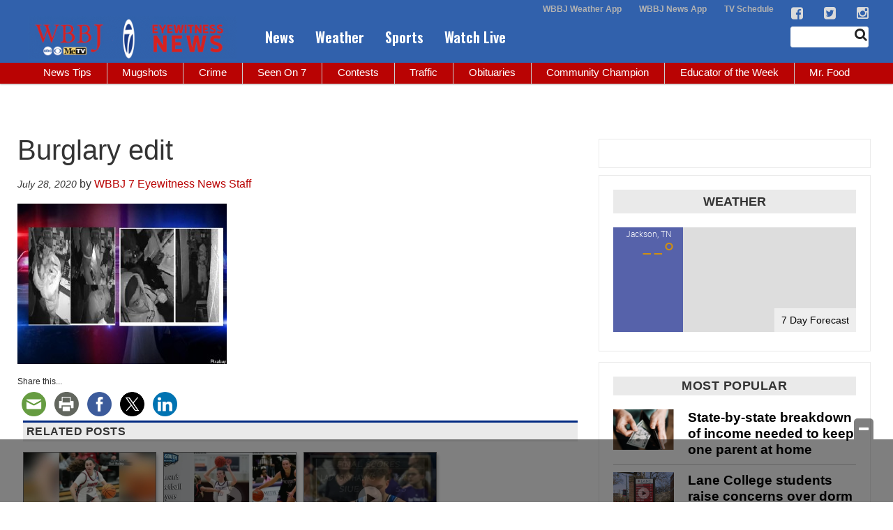

--- FILE ---
content_type: text/html; charset=utf-8
request_url: https://www.google.com/recaptcha/api2/aframe
body_size: -89
content:
<!DOCTYPE HTML><html><head><meta http-equiv="content-type" content="text/html; charset=UTF-8"></head><body><script nonce="n3aAUWioW7dayUaCu_JD8g">/** Anti-fraud and anti-abuse applications only. See google.com/recaptcha */ try{var clients={'sodar':'https://pagead2.googlesyndication.com/pagead/sodar?'};window.addEventListener("message",function(a){try{if(a.source===window.parent){var b=JSON.parse(a.data);var c=clients[b['id']];if(c){var d=document.createElement('img');d.src=c+b['params']+'&rc='+(localStorage.getItem("rc::a")?sessionStorage.getItem("rc::b"):"");window.document.body.appendChild(d);sessionStorage.setItem("rc::e",parseInt(sessionStorage.getItem("rc::e")||0)+1);localStorage.setItem("rc::h",'1768575528077');}}}catch(b){}});window.parent.postMessage("_grecaptcha_ready", "*");}catch(b){}</script></body></html>

--- FILE ---
content_type: text/css; charset=UTF-8
request_url: https://www.wbbjtv.com/style/f173f3dab3e631c88fd7a4218aadb332/rayos-alerts-styles/
body_size: 2160
content:
/* Breaking News Alert - ICON ONLY SET */
.rayos-alerts.breaking-news .rayos-alerts-article,
.rayos-alerts .rayos-alerts-article.breaking-news {
  background: #B30013;
  font-weight:700;
  font-size:1.4em;
  line-height:1.2em;
  position:relative;
  padding: 0px;
  display:table;
}
.rayos-alerts.breaking-news .entry-content-wrap {
  display:table-cell;
  padding:10px;
}
.rayos-alerts .thumb-wrap {
  display:table-cell;
}
.rayos-alerts .thumb-wrap a,
.rayos-alerts .thumb-wrap a img {
  display:none;
}
.rayos-alerts.breaking-news .rayos-alerts-article:before,
.rayos-alerts .rayos-alerts-article.breaking-news:before {
  content:" ";
  background:#860505 url(/content/uploads/2021/02/breaking-news-icon.png);
  background-size:60%;
  background-repeat:no-repeat;
  background-position:center;
  padding-left:80px;
  position:absolute;
  top: 0;
  bottom: 0;
}
.rayos-alerts.breaking-news .rayos-alerts-article .rayos-alerts-message,
.rayos-alerts .rayos-alerts-article.breaking-news .rayos-alerts-message {
  color: #fff;
  display:table;
  margin-left:80px;
  margin-right: 110px;
}
.rayos-alerts.breaking-news .rayos-alerts-article a.rayos-alerts-message:hover,
.rayos-alerts .rayos-alerts-article.breaking-news a.rayos-alerts-message:hover {
  color:#ecd1d1;
}

@media (max-width:990px) {
  .rayos-alerts.breaking-news .rayos-alerts-article:before,
  .rayos-alerts .rayos-alerts-article.breaking-news:before {
    padding-right:0;
   }
   .rayos-alerts.breaking-news .rayos-alerts-article .rayos-alerts-message,
   .rayos-alerts .rayos-alerts-article.breaking-news .rayos-alerts-message{
     margin-left:80px;
     margin-right: 110px;
   }
}
@media (max-width:768px) {
  .rayos-alerts.breaking-news .rayos-alerts-article:before,
  .rayos-alerts .rayos-alerts-article.breaking-news:before {
    padding-right:0;
    padding-left:60px;
   }
  .rayos-alerts.breaking-news .rayos-alerts-article .rayos-alerts-message,
  .rayos-alerts .rayos-alerts-article.breaking-news .rayos-alerts-message{
    margin-left:60px;
    margin-right:5px;
  }
  .rayos-alerts.breaking-news .rayos-alerts-article,
  .rayos-alerts .rayos-alerts-article.breaking-news {
    font-size:1em;
    line-height:1.3em;
  }
  .rayos-alerts.breaking-news.entry-content-wrap {
  	padding:0px;
  }
}

/* Severe Weather Alert - ICON ONLY SET */
.rayos-alerts.severe-weather .rayos-alerts-article,
.rayos-alerts .rayos-alerts-article.severe-weather {
  background: #403f3f;
  font-weight:700;
  font-size:1.4em;
  line-height:1.2em;
  position:relative;
  padding: 0px;
display: table;
}
.rayos-alerts.severe-weather .entry-content-wrap {
display:table-cell;
	padding:10px;
}
.rayos-alerts.severe-weather .thumb-wrap {
  display:table-cell;
}
.rayos-alerts.severe-weather .rayos-alerts-article:before,
.rayos-alerts .rayos-alerts-article.severe-weather:before {
  content:" ";
  background:#b30303 url(/content/uploads/2021/02/alert-banner-styles-icon.png);
  background-size:60%;
  background-repeat:no-repeat;
  background-position:center;
  padding-left:80px;
  position:absolute;
  top: 0;
  bottom: 0;
}
.rayos-alerts.severe-weather .rayos-alerts-article .rayos-alerts-message,
.rayos-alerts .rayos-alerts-article.severe-weather .rayos-alerts-message {
  color: #ffffff;
  display:table;
  margin-left:100px;
}
.rayos-alerts.severe-weather .rayos-alerts-article a.rayos-alerts-message:hover,
.rayos-alerts .rayos-alerts-article.severe-weather a.rayos-alerts-message:hover {
  color:#ffc909;
}
@media (max-width:990px) {
.rayos-alerts.severe-weather .rayos-alerts-article:before,
.rayos-alerts .rayos-alerts-article.severe-weather:before {
    padding-right:0;
   }
   .rayos-alerts.severe-weather .rayos-alerts-article .rayos-alerts-message,
   .rayos-alerts .rayos-alerts-article.severe-weather .rayos-alerts-message{
     margin-left:80px;
   }
}
@media (max-width:768px) {
	.rayos-alerts.severe-weather .rayos-alerts-article,
	.rayos-alerts .rayos-alerts-article.severe-weather {
  		font-size:1em;
  		line-height:1.3em;
	}
	.rayos-alerts.severe-weather .entry-content-wrap {
		padding:10px;
	}
	.rayos-alerts.severe-weather .rayos-alerts-article .rayos-alerts-message,
	.rayos-alerts .rayos-alerts-article.severe-weather .rayos-alerts-message {
  		margin-top:4px;
  		margin-left:60px;
	}
	.rayos-alerts.severe-weather .rayos-alerts-article:before,
	.rayos-alerts .rayos-alerts-article.severe-weather:before {
  		padding-right:0;
    padding-left:60px;
 	}
}

/* Traffic - ICON ONLY SET */
.rayos-alerts.traffic .rayos-alerts-article,
.rayos-alerts .rayos-alerts-article.traffic {
  background: #000000;
  font-weight:700;
  font-size:1.4em;
  line-height:1.2em;
  position:relative;
  padding: 0px;
}
.rayos-alerts.traffic .entry-content-wrap {
	padding:10px;
}
.rayos-alerts.traffic .rayos-alerts-article:before,
.rayos-alerts .rayos-alerts-article.traffic:before{
  content:" ";
  background:#e47603 url(/content/uploads/2021/02/traffic-alert-icon-trans.png);
  background-size:50%;
  background-repeat:no-repeat;
  background-position:center;
  float:left;
  padding:26px 40px;
position:absolute;
  top: 0;
  bottom: 0;
}
.rayos-alerts.traffic .rayos-alerts-article .rayos-alerts-message,
.rayos-alerts .rayos-alerts-article.traffic .rayos-alerts-message {
  color: #ffffff;
  display:table;
  margin-left:100px;
}
.rayos-alerts.traffic .rayos-alerts-article a.rayos-alerts-message:hover,
.rayos-alerts .rayos-alerts-article.traffic a.rayos-alerts-message:hover {
  color:#e47603;
}
@media (max-width:990px) {
	.rayos-alerts.traffic .rayos-alerts-article:before,
	.rayos-alerts .rayos-alerts-article.traffic:before {
  		padding:40px 30px;
 	}
}
@media (max-width:768px) {
	.rayos-alerts.traffic .rayos-alerts-article .rayos-alerts-message,
	.rayos-alerts .rayos-alerts-article.traffic .rayos-alerts-message { 
 	 margin-top:4px;
 	 margin-left:50px;
	}
	.rayos-alerts.traffic .rayos-alerts-article:before,
	.rayos-alerts .rayos-alerts-article.traffic:before {
  		padding:40px 20px;
 	}
	.rayos-alerts.traffic .rayos-alerts-article,
	.rayos-alerts .rayos-alerts-article.traffic {
  		font-size:1em;
  		line-height:1.3em;
	}
	.rayos-alerts.traffic .entry-content-wrap {
		padding:0px;
	}
}			

/* Winter Weather Alert - ICON ONLY SET */
.rayos-alerts.winter-weather .rayos-alerts-article,
.rayos-alerts .rayos-alerts-article.winter-weather {
  background: #0b5869;
  font-weight:700;
  font-size:1.4em;
  line-height:1.2em;
  position:relative;
  padding: 0px;
}
.rayos-alerts.winter-weather .entry-content-wrap {
	padding:10px;
}
.rayos-alerts.winter-weather .rayos-alerts-article:before,
.rayos-alerts .rayos-alerts-article.winter-weather:before{
  content:" ";
  background:#0392b3 url(/content/uploads/2021/02/winter-weather-alert-icon.png);
  background-size:55%;
  background-repeat:no-repeat;
  background-position:center;
  float:left;
  padding:26px 40px;
position:absolute;
  top: 0;
  bottom: 0;
}
.rayos-alerts.winter-weather .rayos-alerts-article .rayos-alerts-message,
.rayos-alerts .rayos-alerts-article.winter-weather .rayos-alerts-message {
  color: #fff;
  display:table;
  margin-left:100px;
}
.rayos-alerts.winter-weather .rayos-alerts-article a.rayos-alerts-message:hover,
.rayos-alerts .rayos-alerts-article.winter-weather a.rayos-alerts-message:hover {
  color:#a5eeff;
}	
@media (max-width:990px) {
	.rayos-alerts.winter-weather .rayos-alerts-article:before,
	.rayos-alerts .rayos-alerts-article.winter-weather:before {
  		padding:44px 30px;
 	}
}	
@media (max-width:768px) {
	.rayos-alerts.winter-weather .rayos-alerts-article .rayos-alerts-message,
	.rayos-alerts .rayos-alerts-article.winter-weather .rayos-alerts-message {
  		margin-top:4px;
  		margin-left:50px;
	}
	.rayos-alerts.winter-weather .rayos-alerts-article:before,
	.rayos-alerts .rayos-alerts-article.winter-weather:before {
 	 	padding:34px 20px;
 	}
	.rayos-alerts.winter-weather .rayos-alerts-article,
	.rayos-alerts .rayos-alerts-article.winter-weather {
  		font-size:1em;
  		line-height:1.3em;
	}
}

/* Silver Alert - ICON ONLY SET */
.rayos-alerts.silver-alert .rayos-alerts-article,
.rayos-alerts .rayos-alerts-article.silver-alert {
  background: #444;
  font-weight:700;
  font-size:1.4em;
  line-height:1.2em;
  position:relative;
  padding: 0px;
}
.rayos-alerts.silver-alert .entry-content-wrap {
	padding:10px;
}
.rayos-alerts.silver-alert .rayos-alerts-article:before,
.rayos-alerts .rayos-alerts-article.silver-alert:before{
  content:" ";
  background:#eaeaea url(/content/uploads/2021/02/silver-alert-icon.png);
  background-size:90%;
  background-repeat:no-repeat;
  background-position:center;
  float:left;
  padding:26px 40px;
position:absolute;
  top: 0;
  bottom: 0;
}
.rayos-alerts.silver-alert .rayos-alerts-article .rayos-alerts-message,
.rayos-alerts .rayos-alerts-article.silver-alert .rayos-alerts-message{
  color: #FFF;
  display:table;
  margin-left:100px;
}
.rayos-alerts.silver-alert .rayos-alerts-article a.rayos-alerts-message:hover,
.rayos-alerts .rayos-alerts-article.silver-alert a.rayos-alerts-message:hover {
  color:#ffc909 !important;
}
@media (max-width:990px) {
	.rayos-alerts.silver-alert .rayos-alerts-article:before,
	.rayos-alerts .rayos-alerts-article.silver-alert:before {
  		padding:44px 30px;
 	}
}
@media (max-width:768px) {
	.rayos-alerts.silver-alert .rayos-alerts-article .rayos-alerts-message,
	.rayos-alerts .rayos-alerts-article.silver-alert .rayos-alerts-message{
  		margin-top:4px;
  		margin-left:60px;
	}
	.rayos-alerts.silver-alert .rayos-alerts-article,
	.rayos-alerts .rayos-alerts-article.silver-alert {
  		font-size:1em;
  		line-height:1.3em;
	}
	.rayos-alerts.silver-alert .rayos-alerts-article:before,
	.rayos-alerts .rayos-alerts-article.silver-alert:before {
  		padding:45px 25px;
 	}	
}		

/* Amber Alert - ICON ONLY SET */
.rayos-alerts.amber-alert .rayos-alerts-article,
.rayos-alerts .rayos-alerts-article.amber-alert {
  background: #ffd607;
  font-weight:700;
  font-size:1.4em;
  line-height:1.2em;
  position:relative;
  padding: 0px;
}
.rayos-alerts.amber-alert .entry-content-wrap {
	padding:10px;
}
.rayos-alerts.amber-alert .rayos-alerts-article:before,
.rayos-alerts .rayos-alerts-article.amber-alert:before{
  content:" ";
  background:#000000 url(/content/uploads/2021/02/amber-alert-icon.png);
  background-size:90%;
  background-repeat:no-repeat;
  background-position:center;
  float:left;
  padding:26px 40px;
position:absolute;
  top: 0;
  bottom: 0;
}
.rayos-alerts.amber-alert .rayos-alerts-article .rayos-alerts-message,
.rayos-alerts .rayos-alerts-article.amber-alert .rayos-alerts-message{
  color: #000;
  display:table;
  margin-left:100px;
}
.rayos-alerts.amber-alert .rayos-alerts-article a.rayos-alerts-message:hover,
.rayos-alerts .rayos-alerts-article.amber-alert a.rayos-alerts-message:hover {
  color:#b51901 !important;
}
@media (max-width:990px) {
	.rayos-alerts.amber-alert .rayos-alerts-article:before,
	.rayos-alerts .rayos-alerts-article.amber-alert:before {
  		padding:44px 30px;
 	}
}
@media (max-width:768px) {
	.rayos-alerts.amber-alert .rayos-alerts-article .rayos-alerts-message,
	.rayos-alerts .rayos-alerts-article.amber-alert .rayos-alerts-message{
  		margin-top:4px;
  		margin-left:60px;
	}
	.rayos-alerts.amber-alert .rayos-alerts-article,
	.rayos-alerts .rayos-alerts-article.amber-alert {
  		font-size:1em;
  		line-height:1.3em;
	}		
	.rayos-alerts.amber-alert .rayos-alerts-article:before,
	.rayos-alerts .rayos-alerts-article.amber-alert:before {
  		padding:45px 25px;
 	}
}	

/* Livestream - ICON ONLY SET */
.rayos-alerts.livestream .rayos-alerts-article,
.rayos-alerts .rayos-alerts-article.livestream {
  background: #dcdce6;
  border:1px solid #c8c8e4;
  font-weight:700;
  font-size:1.4em;
  line-height:1.2em;
  position:relative;
  padding: 0px;
}
.rayos-alerts.livestream .entry-content-wrap {
	padding:10px;
}
.rayos-alerts.livestream .rayos-alerts-article:before,
.rayos-alerts .rayos-alerts-article.livestream:before{
  content:" ";
  background:#08075a url(/content/uploads/2021/02/livestream-tv-icon.png);
  background-size:50%;
  background-repeat:no-repeat;
  background-position:center;
  float:left;
  padding:26px 40px;
position:absolute;
  top: 0;
  bottom: 0;
}
.rayos-alerts.livestream .rayos-alerts-article .rayos-alerts-message,
.rayos-alerts .rayos-alerts-article.livestream .rayos-alerts-message{
  color: #07065b;
  display:table;
  margin-left:100px;
}
.rayos-alerts.livestream .rayos-alerts-article a.rayos-alerts-message:hover,
.rayos-alerts .rayos-alerts-article.livestream a.rayos-alerts-message:hover {
  color:#1542af;
}
@media (max-width:990px) {
	.rayos-alerts.livestream .rayos-alerts-article:before,
	.rayos-alerts .rayos-alerts-article.livestream:before {
  		padding:44px 30px;
 	}
}
@media (max-width:768px) {
	.rayos-alerts.livestream .rayos-alerts-article .rayos-alerts-message,
	.rayos-alerts .rayos-alerts-article.livestream .rayos-alerts-message{
		margin-top:4px;
  		margin-left:50px;
	}
	.rayos-alerts.livestream .rayos-alerts-article,
	.rayos-alerts .rayos-alerts-article.livestream {
  		font-size:1em;
  		line-height:1.3em;
	}
	.rayos-alerts.livestream .rayos-alerts-article:before,
	.rayos-alerts .rayos-alerts-article.livestream:before {
  		padding:40px 20px;
 	}
}			

/* Elections - ICON ONLY SET */

.rayos-alerts.elections .rayos-alerts-article,
.rayos-alerts .rayos-alerts-article.elections {
  background: #002868;
  font-weight:700;
  font-size:1.4em;
  line-height:1.2em;
  position:relative;
  padding: 0px;
  
}
.rayos-alerts.elections .entry-content-wrap {
	padding:10px;
}
.rayos-alerts.elections .rayos-alerts-article:before,
.rayos-alerts .rayos-alerts-article.elections:before{
  content:" ";
  background:#fff url(/content/uploads/2021/02/election-alert-icon-trans-v2.png);
  background-repeat:no-repeat;
  background-position:center;
  float:left;
  padding:26px 40px;
  border-left:none;
  border-right:none;
position:absolute;
  top: 0;
  bottom: 0;
}
.rayos-alerts.elections .rayos-alerts-article .rayos-alerts-message,
.rayos-alerts .rayos-alerts-article.elections .rayos-alerts-message{
  color: #ffffff;
  display:table;
  margin-left:100px;
}
.rayos-alerts.elections .rayos-alerts-article a.rayos-alerts-message:hover,
.rayos-alerts .rayos-alerts-article.elections a.rayos-alerts-message:hover {
  color:#4286f4;
}
@media (max-width:990px) {
	.rayos-alerts.elections .rayos-alerts-article:before,
	.rayos-alerts .rayos-alerts-article.elections:before {
  		padding:40px 30px;
  		border-right: 1px solid #fff;
  		border-left: 1px solid #fff;
 	}
}
@media (max-width:768px) {
	.rayos-alerts.elections .rayos-alerts-article .rayos-alerts-message,
	.rayos-alerts .rayos-alerts-article.elections .rayos-alerts-message {
  		margin-top:4px;
  		margin-left:70px;
  		padding-right:5px;
	}
	.rayos-alerts.elections .rayos-alerts-article,
	.rayos-alerts .rayos-alerts-article.elections {
  		font-size:1em;
  		line-height:1.3em;
	}
	.rayos-alerts.elections .entry-content-wrap {
		padding:0px;
	}
	.rayos-alerts .rayos-alerts-article {
        margin-top:5px !important;
    }
}

.rayos-alerts-article {
	padding-top: 10px !important;
	padding-bottom: 10px !important;
}
.rayos-alerts-message {
	margin-left: 85px !important;
}

/*-- Rotating Banner Styles --*/
.rotating-alerts-banner-nav .left {
	left: 5px !important;
}
.rotating-alerts-banner-nav .right {
	right: 5px !important;
}

/* Pikes Peak - ICON ONLY SET */
.rayos-alerts.pikes-peak .rayos-alerts-article,
.rayos-alerts .rayos-alerts-article.pikes-peak {
  background: #000000;
  font-weight:700;
  font-size:1.4em;
  line-height:1.2em;
  position:relative;
  padding: 0px;
}
.rayos-alerts.pikes-peak .entry-content-wrap {
	padding:10px;
}
.rayos-alerts.pikes-peak .rayos-alerts-article:before,
.rayos-alerts .rayos-alerts-article.pikes-peak:before{
  content:" ";
  background:#012e71 url(/content/uploads/2021/06/v/a/mountians.png);
  background-size:50%;
  background-repeat:no-repeat;
  background-position:center;
  float:left;
  padding:26px 40px;
position:absolute;
  top: 0;
  bottom: 0;
}
.rayos-alerts.pikes-peak .rayos-alerts-article .rayos-alerts-message,
.rayos-alerts .rayos-alerts-article.pikes-peak .rayos-alerts-message {
  color: #ffffff;
  display:table;
  margin-left:100px;margin-right:110px
}
.rayos-alerts.pikes-peak .rayos-alerts-article a.rayos-alerts-message:hover,
.rayos-alerts .rayos-alerts-article.pikes-peak a.rayos-alerts-message:hover {
  color:#fafb85;
}
@media (max-width:990px) {
	.rayos-alerts.pikes-peak .rayos-alerts-article:before,
	.rayos-alerts .rayos-alerts-article.pikes-peak:before {
  		padding:40px 30px;
 	}
}
@media (max-width:768px) {
	.rayos-alerts.pikes-peak .rayos-alerts-article .rayos-alerts-message,
	.rayos-alerts .rayos-alerts-article.pikes-peak .rayos-alerts-message { 
 	 margin-top:4px;
 	 margin-left:50px;margin-right:0
	}
	.rayos-alerts.pikes-peak .rayos-alerts-article:before,
	.rayos-alerts .rayos-alerts-article.pikes-peak:before {
  		padding:40px 20px;
 	}
	.rayos-alerts.pikes-peak .rayos-alerts-article,
	.rayos-alerts .rayos-alerts-article.pikes-peak {
  		font-size:1em;
  		line-height:1.3em;
	}
	.rayos-alerts.pikes-peak .entry-content-wrap {
		padding:0px;
	}
}


--- FILE ---
content_type: text/css
request_url: https://wpcdn.us-east-1.vip.tn-cloud.net/www.wbbjtv.com/content/plugins/simple-share-buttons-adder/css/ssba.css
body_size: 12136
content:
/* Style stylesheet */
.ssbp--theme-2 .ssbp-toggle-switch,.ssbp--theme-3 .ssbp-toggle-switch,.ssbp--theme-10 .ssbp-toggle-switch,.ssbp--theme-11 .ssbp-toggle-switch{background:#4C4C4C;background:rgba(39,39,39,0.8);border-radius:0;color:#fff}.ssbp--theme-2 .ssbp-toggle-switch:active,.ssbp--theme-3 .ssbp-toggle-switch:active,.ssbp--theme-10 .ssbp-toggle-switch:active,.ssbp--theme-11 .ssbp-toggle-switch:active,.ssbp--theme-2 .ssbp-toggle-switch:hover,.ssbp--theme-3 .ssbp-toggle-switch:hover,.ssbp--theme-10 .ssbp-toggle-switch:hover,.ssbp--theme-11 .ssbp-toggle-switch:hover,.ssbp--theme-2 .ssbp-toggle-switch:focus,.ssbp--theme-3 .ssbp-toggle-switch:focus,.ssbp--theme-10 .ssbp-toggle-switch:focus,.ssbp--theme-11 .ssbp-toggle-switch:focus{background:#4C4C4C;background:rgba(39,39,39,0.9)}.ssbp--theme-1 .ssbp-toggle-switch,.ssbp--theme-4 .ssbp-toggle-switch,.ssbp--theme-5 .ssbp-toggle-switch,.ssbp--theme-6 .ssbp-toggle-switch,.ssbp--theme-7 .ssbp-toggle-switch,.ssbp--theme-8 .ssbp-toggle-switch,.ssbp--theme-9 .ssbp-toggle-switch{background:#fff;background:rgba(255,255,255,0.8);color:#272727;border-radius:0}.ssbp--theme-1 .ssbp-toggle-switch:active,.ssbp--theme-4 .ssbp-toggle-switch:active,.ssbp--theme-5 .ssbp-toggle-switch:active,.ssbp--theme-6 .ssbp-toggle-switch:active,.ssbp--theme-7 .ssbp-toggle-switch:active,.ssbp--theme-8 .ssbp-toggle-switch:active,.ssbp--theme-9 .ssbp-toggle-switch:active,.ssbp--theme-1 .ssbp-toggle-switch:hover,.ssbp--theme-4 .ssbp-toggle-switch:hover,.ssbp--theme-5 .ssbp-toggle-switch:hover,.ssbp--theme-6 .ssbp-toggle-switch:hover,.ssbp--theme-7 .ssbp-toggle-switch:hover,.ssbp--theme-8 .ssbp-toggle-switch:hover,.ssbp--theme-9 .ssbp-toggle-switch:hover,.ssbp--theme-1 .ssbp-toggle-switch:focus,.ssbp--theme-4 .ssbp-toggle-switch:focus,.ssbp--theme-5 .ssbp-toggle-switch:focus,.ssbp--theme-6 .ssbp-toggle-switch:focus,.ssbp--theme-7 .ssbp-toggle-switch:focus,.ssbp--theme-8 .ssbp-toggle-switch:focus,.ssbp--theme-9 .ssbp-toggle-switch:focus{background:#fff;background:rgba(255,255,255,0.9)}.ssbp--theme-2.ssbp--centred .ssbp-list,.ssbp--theme-3.ssbp--centred .ssbp-list,.ssbp--theme-5.ssbp--centred .ssbp-list,.ssbp--theme-7.ssbp--centred .ssbp-list,.ssbp--theme-8.ssbp--centred .ssbp-list,.ssbp--theme-9.ssbp--centred .ssbp-list,.ssbp--theme-10.ssbp--centred .ssbp-list,.ssbp--theme-11.ssbp--centred .ssbp-list{display:table;table-layout:fixed;width:100%}.ssbp--theme-2.ssbp--centred .ssbp-list li,.ssbp--theme-3.ssbp--centred .ssbp-list li,.ssbp--theme-5.ssbp--centred .ssbp-list li,.ssbp--theme-7.ssbp--centred .ssbp-list li,.ssbp--theme-8.ssbp--centred .ssbp-list li,.ssbp--theme-9.ssbp--centred .ssbp-list li,.ssbp--theme-10.ssbp--centred .ssbp-list li,.ssbp--theme-11.ssbp--centred .ssbp-list li{display:inline-block !important;margin:0 12px !important;display:table-cell !important;width:auto;height:auto}.ssbp--theme-2.ssbp--centred .ssbp-btn,.ssbp--theme-3.ssbp--centred .ssbp-btn,.ssbp--theme-5.ssbp--centred .ssbp-btn,.ssbp--theme-7.ssbp--centred .ssbp-btn,.ssbp--theme-8.ssbp--centred .ssbp-btn,.ssbp--theme-9.ssbp--centred .ssbp-btn,.ssbp--theme-10.ssbp--centred .ssbp-btn,.ssbp--theme-11.ssbp--centred .ssbp-btn{display:block;width:auto}@-webkit-keyframes spin{from{-webkit-transform:rotate(0deg)}to{-webkit-transform:rotate(360deg)}}@keyframes spin{from{-webkit-transform:rotate(0deg);transform:rotate(0deg)}to{-webkit-transform:rotate(360deg);transform:rotate(360deg)}}.ssbp-spinner:before{font-family:'ssbp';content:"\e614"}.ssbp-spinner{-webkit-animation:spin 2s infinite linear;animation:spin 2s infinite linear;display:inline-block}.ssbp-btn:before,.ssbp-toggle-switch:before{display:inline-block;font-family:'ssbp';speak:none;font-size:18px;font-style:normal;font-weight:normal;font-variant:normal;text-transform:none}.ssbp-arrow-right:before{content:"\e612"}.ssbp-arrow-left:before{content:"\e613"}.ssbp-arrow-down:before{content:"\e619"}.ssbp-arrow-up:before{content:"\e61a"}.ssbp-chevron-down:before,.ssbp-toggle-switch:before{content:"\e618"}.ssbp-chevron-up:before,.ssbp--state-hidden .ssbp-toggle-switch:before{content:"\e615"}.ssbp-chevron-right:before,.ssbp--fixed-right .ssbp-toggle-switch:before,.ssbp--state-hidden.ssbp--fixed-left .ssbp-toggle-switch:before{content:"\e616"}.ssbp-chevron-left:before,.ssbp--fixed-left .ssbp-toggle-switch:before,.ssbp--state-hidden.ssbp--fixed-right .ssbp-toggle-switch:before{content:"\e617"}.ssbp-simplesharebuttons:before{content:"\e611"}.ssbp-yummly:before{content:"\e60b"}.ssbp-whatsapp:before{content:"\e60f"}.ssbp-diggit:before{content:"\e60c"}.ssbp-buffer:before{content:"\e60d"}.ssbp-close:before{content:"\e614"}.ssbp-twitter:before{content:"\e605"}.ssbp-reddit:before{content:"\e606"}.ssbp-flattr:before{content:"\e607"}.ssbp-tumblr:before{content:"\e608"}.ssbp-linkedin:before{content:"\e609"}.ssbp-google:before{content:"\e60a"}.ssbp-xing:before{content:"\e610"}.ssbp-facebook:before{content:"\e60e"}.ssbp-facebook_save:before{content:"\e900"}.ssbp-facebook-messenger:before{content:"\e611"}.ssbp-vk:before{content:"\e600"}.ssbp-stumbleupon:before{content:"\e601"}.ssbp-print:before{content:"\e602"}.ssbp-pinterest:before{content:"\e603"}.ssbp-email:before{content:"\e604"}.ssbp-ellipsis:before{content:"\e612"}.ssbp-x:before{content:"\e613"}@media print{.ssbp-wrap{display:none !important}}.ssbp-wrap *,.ssbp-wrap *:before,.ssbp-wrap *:after{box-sizing:border-box}.ssbp-input-url-div,.ssbp-total-shares,.ssba-hide-button.ssbp-each-share,.ssbp-toggle-switch,.ssbp-text{display:none}.ssbp-wrap{position:relative;display:inline-block;padding:0px;font-size:0;color:#272727;}.ssbp-wrap.ssbp--centred{display:block;text-align:center}.ssbp-wrap.ssbp--aligned-right{display:block;text-align:right}.ssbp-wrap.ssbp--aligned-right .ssbp-container{display:inline}.ssbp-wrap .ssbp-container,.ssbp-wrap .ssbp-toggle-switch{font-size:16px}.ssbp-wrap .ssbp-list{list-style:none;display:inline-block;vertical-align:middle;margin:0;padding:0}.ssbp-wrap .ssbp-list li{margin-top: 1rem; position:relative;display:inline-block;vertical-align:top}.ssbp-wrap .ssbp-list li:first-of-type{margin-left:0}.ssbp-wrap .ssbp-btn{display:inline-block;text-align:center;text-decoration:none;font-family:sans-serif}.ssbp-wrap.ssbp--stacked .ssbp-list li,.ssbp-wrap.ssbp--fixed-left .ssbp-list li,.ssbp-wrap.ssbp--fixed-right .ssbp-list li{display:block;margin-top:6px;margin-left:0 !important;margin-right:0 !important}.ssbp-wrap.ssbp--stacked .ssbp-list li:first-of-type,.ssbp-wrap.ssbp--fixed-left .ssbp-list li:first-of-type,.ssbp-wrap.ssbp--fixed-right .ssbp-list li:first-of-type{margin-top:0}.ssbp-wrap[class*="ssbp--fixed"]{position:fixed;z-index:99999}.ssbp-wrap[class*="ssbp--fixed"] .ssbp-container{-webkit-transition:.25s;transition:.25s}.ssbp-wrap.ssbp--fixed-top,.ssbp-wrap.ssbp--fixed-bottom{left:50%;-webkit-transform:translateX(-50%);transform:translateX(-50%)}.ssbp-wrap.ssbp--fixed-left,.ssbp-wrap.ssbp--fixed-right{top:25%}.ssbp-wrap.ssbp--fixed-top{top:0}.ssbp-wrap.ssbp--fixed-bottom{bottom:0}.ssbp-wrap.ssbp--fixed-left{left:0}.ssbp-wrap.ssbp--fixed-right{right:0}.ssbp-wrap[data-ssbp-counts="true"] .ssbp-each-share{display:block;pointer-events:none}.ssbp-wrap[data-ssbp-total-counts="true"] .ssbp-total-shares{display:inline-block;padding:0 .5em;text-align:center;font-size:14px;line-height:2}.ssbp-wrap[data-ssbp-total-counts="true"].ssbp--fixed-left .ssbp-total-shares,.ssbp-wrap[data-ssbp-total-counts="true"].ssbp--fixed-right .ssbp-total-shares,.ssbp-wrap[data-ssbp-total-counts="true"].ssbp--stacked .ssbp-total-shares,.ssbp-wrap[data-ssbp-total-counts="true"].ssbp--fixed-left .ssbp-total-shares,.ssbp-wrap[data-ssbp-total-counts="true"].ssbp--fixed-right .ssbp-total-shares{display:block;padding:0}.ssbp-toggle-switch{position:absolute;padding:0;border:0;background:transparent;text-align:center;cursor:pointer;-webkit-transition:.25s;transition:.25s;display:none}.ssbp-toggle-switch:active,.ssbp-toggle-switch:hover,.ssbp-toggle-switch:focus{padding:0;border:0}.ssbp--fixed-left .ssbp-toggle-switch,.ssbp--fixed-right .ssbp-toggle-switch{left:0;bottom:100%;width:100%}.ssbp--fixed-top .ssbp-toggle-switch,.ssbp--fixed-bottom .ssbp-toggle-switch{left:100%;bottom:0;height:100%}.ssbp--show-toggle.ssbp--fixed-top .ssbp-toggle-switch:before{-webkit-transform:rotate(90deg);transform:rotate(90deg)}.ssbp--show-toggle.ssbp--fixed-bottom .ssbp-toggle-switch:before{-webkit-transform:rotate(-90deg);transform:rotate(-90deg)}.ssbp--show-toggle.ssbp--fixed-right .ssbp-toggle-switch:before{-webkit-transform:rotate(180deg);transform:rotate(180deg)}.ssbp--state-hidden .ssbp-each-share{opacity:0}.ssbp--state-hidden .ssbp-container{-webkit-transform:translateX(-100%);transform:translateX(-100%)}.ssbp--state-hidden.ssbp--fixed-top .ssbp-container{-webkit-transform:translateY(-100%);transform:translateY(-100%)}.ssbp--state-hidden.ssbp--fixed-bottom .ssbp-container{-webkit-transform:translateY(100%);transform:translateY(100%)}.ssbp--state-hidden.ssbp--fixed-left .ssbp-container{-webkit-transform:translateX(-100%);transform:translateX(-100%)}.ssbp--state-hidden.ssbp--fixed-right .ssbp-container{-webkit-transform:translateX(100%);transform:translateX(100%)}.ssbp--theme-2 .ssbp-toggle-switch,.ssbp--theme-3 .ssbp-toggle-switch,.ssbp--theme-10 .ssbp-toggle-switch,.ssbp--theme-11 .ssbp-toggle-switch{background:#4C4C4C;background:rgba(39,39,39,0.8);border-radius:0;color:#fff}.ssbp--theme-2 .ssbp-toggle-switch:active,.ssbp--theme-3 .ssbp-toggle-switch:active,.ssbp--theme-10 .ssbp-toggle-switch:active,.ssbp--theme-11 .ssbp-toggle-switch:active,.ssbp--theme-2 .ssbp-toggle-switch:hover,.ssbp--theme-3 .ssbp-toggle-switch:hover,.ssbp--theme-10 .ssbp-toggle-switch:hover,.ssbp--theme-11 .ssbp-toggle-switch:hover,.ssbp--theme-2 .ssbp-toggle-switch:focus,.ssbp--theme-3 .ssbp-toggle-switch:focus,.ssbp--theme-10 .ssbp-toggle-switch:focus,.ssbp--theme-11 .ssbp-toggle-switch:focus{background:#4C4C4C;background:rgba(39,39,39,0.9)}.ssbp--theme-1 .ssbp-toggle-switch,.ssbp--theme-4 .ssbp-toggle-switch,.ssbp--theme-5 .ssbp-toggle-switch,.ssbp--theme-6 .ssbp-toggle-switch,.ssbp--theme-7 .ssbp-toggle-switch,.ssbp--theme-8 .ssbp-toggle-switch,.ssbp--theme-9 .ssbp-toggle-switch{background:#fff;background:rgba(255,255,255,0.8);color:#272727;border-radius:0}.ssbp--theme-1 .ssbp-toggle-switch:active,.ssbp--theme-4 .ssbp-toggle-switch:active,.ssbp--theme-5 .ssbp-toggle-switch:active,.ssbp--theme-6 .ssbp-toggle-switch:active,.ssbp--theme-7 .ssbp-toggle-switch:active,.ssbp--theme-8 .ssbp-toggle-switch:active,.ssbp--theme-9 .ssbp-toggle-switch:active,.ssbp--theme-1 .ssbp-toggle-switch:hover,.ssbp--theme-4 .ssbp-toggle-switch:hover,.ssbp--theme-5 .ssbp-toggle-switch:hover,.ssbp--theme-6 .ssbp-toggle-switch:hover,.ssbp--theme-7 .ssbp-toggle-switch:hover,.ssbp--theme-8 .ssbp-toggle-switch:hover,.ssbp--theme-9 .ssbp-toggle-switch:hover,.ssbp--theme-1 .ssbp-toggle-switch:focus,.ssbp--theme-4 .ssbp-toggle-switch:focus,.ssbp--theme-5 .ssbp-toggle-switch:focus,.ssbp--theme-6 .ssbp-toggle-switch:focus,.ssbp--theme-7 .ssbp-toggle-switch:focus,.ssbp--theme-8 .ssbp-toggle-switch:focus,.ssbp--theme-9 .ssbp-toggle-switch:focus{background:#fff;background:rgba(255,255,255,0.9)}.ssbp--theme-2.ssbp--centred .ssbp-list,.ssbp--theme-3.ssbp--centred .ssbp-list,.ssbp--theme-5.ssbp--centred .ssbp-list,.ssbp--theme-7.ssbp--centred .ssbp-list,.ssbp--theme-8.ssbp--centred .ssbp-list,.ssbp--theme-9.ssbp--centred .ssbp-list,.ssbp--theme-10.ssbp--centred .ssbp-list,.ssbp--theme-11.ssbp--centred .ssbp-list{display:table;table-layout:fixed;width:100%}.ssbp--theme-2.ssbp--centred .ssbp-list li,.ssbp--theme-3.ssbp--centred .ssbp-list li,.ssbp--theme-5.ssbp--centred .ssbp-list li,.ssbp--theme-7.ssbp--centred .ssbp-list li,.ssbp--theme-8.ssbp--centred .ssbp-list li,.ssbp--theme-9.ssbp--centred .ssbp-list li,.ssbp--theme-10.ssbp--centred .ssbp-list li,.ssbp--theme-11.ssbp--centred .ssbp-list li{display:inline-block !important;margin:0 12px !important;display:table-cell !important;width:auto;height:auto}.ssbp--theme-2.ssbp--centred .ssbp-btn,.ssbp--theme-3.ssbp--centred .ssbp-btn,.ssbp--theme-5.ssbp--centred .ssbp-btn,.ssbp--theme-7.ssbp--centred .ssbp-btn,.ssbp--theme-8.ssbp--centred .ssbp-btn,.ssbp--theme-9.ssbp--centred .ssbp-btn,.ssbp--theme-10.ssbp--centred .ssbp-btn,.ssbp--theme-11.ssbp--centred .ssbp-btn{display:block;width:auto}@-webkit-keyframes ripple-out{100%{visibility:visible;top:-1em;right:-1em;bottom:-1em;left:-1em;opacity:0}}@keyframes ripple-out{100%{visibility:visible;top:-1em;right:-1em;bottom:-1em;left:-1em;opacity:0}}.ssbp--theme-1 .ssbp-container{padding:6px}.ssbp--theme-1 .ssbp-list li{margin-left:12px}.ssbp--theme-1 .ssbp-btn{width:3em;height:3em;line-height:3em;position:relative;border-radius:50%;color:#fff;-webkit-transition:.25s;transition:.25s}.ssbp--theme-1 .ssbp-btn:hover,.ssbp--theme-1 .ssbp-btn:focus,.ssbp--theme-1 .ssbp-btn:active{background-color:#fff;z-index:10}.ssbp--theme-1 .ssbp-btn:visited{color:#fff}.ssbp--theme-1 .ssbp-btn:before{-webkit-transition:-webkit-transform .25s;transition:transform .25s}.ssbp--theme-1 .ssbp-btn:active:before{-webkit-transform:scale(1.2);transform:scale(1.2)}.ssbp--theme-1 .ssbp-btn:after{content:'';visibility:hidden;position:absolute;border:1px solid #fff;border-radius:50%;top:-1px;right:-1px;bottom:-1px;left:-1px;pointer-events:none;-webkit-animation-duration:.5s;animation-duration:.5s}.ssbp--theme-1 .ssbp-btn:hover:after{-webkit-animation-name:ripple-out;animation-name:ripple-out}.ssbp--theme-1[data-ssbp-counts="true"] .ssbp-list li{margin-left:13.2px}.ssbp--theme-1[data-ssbp-counts="true"] .ssbp-list li:first-of-type{margin-left:0}.ssbp--theme-1 .ssbp-buffer{background-color:#272727}.ssbp--theme-1 .ssbp-buffer:hover,.ssbp--theme-1 .ssbp-buffer:focus,.ssbp--theme-1 .ssbp-buffer:active{color:#272727;border-color:#272727}.ssbp--theme-1 .ssbp-buffer+.ssbp-each-share{background-color:#272727}.ssbp--theme-1 .ssbp-diggit{background-color:#14589E}.ssbp--theme-1 .ssbp-diggit:hover,.ssbp--theme-1 .ssbp-diggit:focus,.ssbp--theme-1 .ssbp-diggit:active{color:#14589E;border-color:#14589E}.ssbp--theme-1 .ssbp-diggit+.ssbp-each-share{background-color:#14589E}.ssbp--theme-1 .ssbp-email{background-color:#787878}.ssbp--theme-1 .ssbp-email:hover,.ssbp--theme-1 .ssbp-email:focus,.ssbp--theme-1 .ssbp-email:active{color:#787878;border-color:#787878}.ssbp--theme-1 .ssbp-email+.ssbp-each-share{background-color:#787878}.ssbp--theme-1 .ssbp-ellipsis{background-color:#4582EC}.ssbp--theme-1 .ssbp-ellipsis:hover,.ssbp--theme-1 .ssbp-ellipsis:focus,.ssbp--theme-1 .ssbp-ellipsis:active{color:#4582EC;border-color:#4582EC}.ssbp--theme-1 .ssbp-ellipsis+.ssbp-each-share{background-color:#4582EC}.ssbp--theme-1 .ssbp-facebook{background-color:#3b5998}.ssbp--theme-1 .ssbp-facebook:hover,.ssbp--theme-1 .ssbp-facebook:focus,.ssbp--theme-1 .ssbp-facebook:active{color:#3b5998;border-color:#3b5998}.ssbp--theme-1 .ssbp-facebook+.ssbp-each-share{background-color:#3b5998}.ssbp--theme-1 .ssbp-facebook_save{background-color:#3b5998}.ssbp--theme-1 .ssbp-facebook_save:hover,.ssbp--theme-1 .ssbp-facebook_save:focus,.ssbp--theme-1 .ssbp-facebook_save:active{color:#3b5998;border-color:#3b5998}.ssbp--theme-1 .ssbp-facebook_save+.ssbp-each-share{background-color:#3b5998}.ssbp--theme-1 .ssbp-facebook-messenger{background-color:#0084FF}.ssbp--theme-1 .ssbp-facebook-messenger:hover,.ssbp--theme-1 .ssbp-facebook-messenger:focus,.ssbp--theme-1 .ssbp-facebook-messenger:active{color:#0084FF;border-color:#0084FF}.ssbp--theme-1 .ssbp-facebook-messenger+.ssbp-each-share{background-color:#0084FF}.ssbp--theme-1 .ssbp-flattr{background-color:#f67C1A}.ssbp--theme-1 .ssbp-flattr:hover,.ssbp--theme-1 .ssbp-flattr:focus,.ssbp--theme-1 .ssbp-flattr:active{color:#f67C1A;border-color:#f67C1A}.ssbp--theme-1 .ssbp-flattr+.ssbp-each-share{background-color:#f67C1A}.ssbp--theme-1 .ssbp-google{background-color:#DC4E41}.ssbp--theme-1 .ssbp-google:hover,.ssbp--theme-1 .ssbp-google:focus,.ssbp--theme-1 .ssbp-google:active{color:#DC4E41;border-color:#DC4E41}.ssbp--theme-1 .ssbp-google+.ssbp-each-share{background-color:#DC4E41}.ssbp--theme-1 .ssbp-linkedin{background-color:#007bb6}.ssbp--theme-1 .ssbp-linkedin:hover,.ssbp--theme-1 .ssbp-linkedin:focus,.ssbp--theme-1 .ssbp-linkedin:active{color:#007bb6;border-color:#007bb6}.ssbp--theme-1 .ssbp-linkedin+.ssbp-each-share{background-color:#007bb6}.ssbp--theme-1 .ssbp-pinterest{background-color:#ce1a19}.ssbp--theme-1 .ssbp-pinterest:hover,.ssbp--theme-1 .ssbp-pinterest:focus,.ssbp--theme-1 .ssbp-pinterest:active{color:#ce1a19;border-color:#ce1a19}.ssbp--theme-1 .ssbp-pinterest+.ssbp-each-share{background-color:#ce1a19}.ssbp--theme-1 .ssbp-print{background-color:#1F6B43}.ssbp--theme-1 .ssbp-print:hover,.ssbp--theme-1 .ssbp-print:focus,.ssbp--theme-1 .ssbp-print:active{color:#1F6B43;border-color:#1F6B43}.ssbp--theme-1 .ssbp-print+.ssbp-each-share{background-color:#1F6B43}.ssbp--theme-1 .ssbp-reddit{background-color:#FF4500}.ssbp--theme-1 .ssbp-reddit:hover,.ssbp--theme-1 .ssbp-reddit:focus,.ssbp--theme-1 .ssbp-reddit:active{color:#FF4500;border-color:#FF4500}.ssbp--theme-1 .ssbp-reddit+.ssbp-each-share{background-color:#FF4500}.ssbp--theme-1 .ssbp-simplesharebuttons{background-color:#4582ec}.ssbp--theme-1 .ssbp-simplesharebuttons:hover,.ssbp--theme-1 .ssbp-simplesharebuttons:focus,.ssbp--theme-1 .ssbp-simplesharebuttons:active{color:#4582ec;border-color:#4582ec}.ssbp--theme-1 .ssbp-simplesharebuttons+.ssbp-each-share{background-color:#4582ec}.ssbp--theme-1 .ssbp-stumbleupon{background-color:#EB4924}.ssbp--theme-1 .ssbp-stumbleupon:hover,.ssbp--theme-1 .ssbp-stumbleupon:focus,.ssbp--theme-1 .ssbp-stumbleupon:active{color:#EB4924;border-color:#EB4924}.ssbp--theme-1 .ssbp-stumbleupon+.ssbp-each-share{background-color:#EB4924}.ssbp--theme-1 .ssbp-tumblr{background-color:#2C4762}.ssbp--theme-1 .ssbp-tumblr:hover,.ssbp--theme-1 .ssbp-tumblr:focus,.ssbp--theme-1 .ssbp-tumblr:active{color:#2C4762;border-color:#2C4762}.ssbp--theme-1 .ssbp-tumblr+.ssbp-each-share{background-color:#2C4762}.ssbp--theme-1 .ssbp-twitter{background-color:#00a9f1}.ssbp--theme-1 .ssbp-twitter:hover,.ssbp--theme-1 .ssbp-twitter:focus,.ssbp--theme-1 .ssbp-twitter:active{color:#00a9f1;border-color:#00a9f1}.ssbp--theme-1 .ssbp-twitter+.ssbp-each-share{background-color:#00a9f1}.ssbp--theme-1 .ssbp-vk{background-color:#45668E}.ssbp--theme-1 .ssbp-vk:hover,.ssbp--theme-1 .ssbp-vk:focus,.ssbp--theme-1 .ssbp-vk:active{color:#45668E;border-color:#45668E}.ssbp--theme-1 .ssbp-vk+.ssbp-each-share{background-color:#45668E}.ssbp--theme-1 .ssbp-whatsapp{background-color:#34AF23}.ssbp--theme-1 .ssbp-whatsapp:hover,.ssbp--theme-1 .ssbp-whatsapp:focus,.ssbp--theme-1 .ssbp-whatsapp:active{color:#34AF23;border-color:#34AF23}.ssbp--theme-1 .ssbp-whatsapp+.ssbp-each-share{background-color:#34AF23}.ssbp--theme-1 .ssbp-yummly{background-color:#E16120}.ssbp--theme-1 .ssbp-yummly:hover,.ssbp--theme-1 .ssbp-yummly:focus,.ssbp--theme-1 .ssbp-yummly:active{color:#E16120;border-color:#E16120}.ssbp--theme-1 .ssbp-yummly+.ssbp-each-share{background-color:#E16120}.ssbp--theme-1 .ssbp-xing{background-color:#026466}.ssbp--theme-1 .ssbp-xing:hover,.ssbp--theme-1 .ssbp-xing:focus,.ssbp--theme-1 .ssbp-xing:active{color:#026466;border-color:#026466}.ssbp--theme-1 .ssbp-xing+.ssbp-each-share{background-color:#026466}.ssbp--theme-1 .ssbp-each-share{position:absolute;top:0;left:100%;z-index:11;margin-left:-12px;padding:2px;border-radius:6px;font-size:10px;color:#FFF}.ssbp--theme-1.ssbp--fixed-right .ssbp-each-share{left:auto;right:100%;margin-left:0;margin-right:-12px}.ssbp--theme-2 .ssbp-toggle-switch,.ssbp--theme-3 .ssbp-toggle-switch,.ssbp--theme-10 .ssbp-toggle-switch,.ssbp--theme-11 .ssbp-toggle-switch{background:#4C4C4C;background:rgba(39,39,39,0.8);border-radius:0;color:#fff}.ssbp--theme-2 .ssbp-toggle-switch:active,.ssbp--theme-3 .ssbp-toggle-switch:active,.ssbp--theme-10 .ssbp-toggle-switch:active,.ssbp--theme-11 .ssbp-toggle-switch:active,.ssbp--theme-2 .ssbp-toggle-switch:hover,.ssbp--theme-3 .ssbp-toggle-switch:hover,.ssbp--theme-10 .ssbp-toggle-switch:hover,.ssbp--theme-11 .ssbp-toggle-switch:hover,.ssbp--theme-2 .ssbp-toggle-switch:focus,.ssbp--theme-3 .ssbp-toggle-switch:focus,.ssbp--theme-10 .ssbp-toggle-switch:focus,.ssbp--theme-11 .ssbp-toggle-switch:focus{background:#4C4C4C;background:rgba(39,39,39,0.9)}.ssbp--theme-1 .ssbp-toggle-switch,.ssbp--theme-4 .ssbp-toggle-switch,.ssbp--theme-5 .ssbp-toggle-switch,.ssbp--theme-6 .ssbp-toggle-switch,.ssbp--theme-7 .ssbp-toggle-switch,.ssbp--theme-8 .ssbp-toggle-switch,.ssbp--theme-9 .ssbp-toggle-switch{background:#fff;background:rgba(255,255,255,0.8);color:#272727;border-radius:0}.ssbp--theme-1 .ssbp-toggle-switch:active,.ssbp--theme-4 .ssbp-toggle-switch:active,.ssbp--theme-5 .ssbp-toggle-switch:active,.ssbp--theme-6 .ssbp-toggle-switch:active,.ssbp--theme-7 .ssbp-toggle-switch:active,.ssbp--theme-8 .ssbp-toggle-switch:active,.ssbp--theme-9 .ssbp-toggle-switch:active,.ssbp--theme-1 .ssbp-toggle-switch:hover,.ssbp--theme-4 .ssbp-toggle-switch:hover,.ssbp--theme-5 .ssbp-toggle-switch:hover,.ssbp--theme-6 .ssbp-toggle-switch:hover,.ssbp--theme-7 .ssbp-toggle-switch:hover,.ssbp--theme-8 .ssbp-toggle-switch:hover,.ssbp--theme-9 .ssbp-toggle-switch:hover,.ssbp--theme-1 .ssbp-toggle-switch:focus,.ssbp--theme-4 .ssbp-toggle-switch:focus,.ssbp--theme-5 .ssbp-toggle-switch:focus,.ssbp--theme-6 .ssbp-toggle-switch:focus,.ssbp--theme-7 .ssbp-toggle-switch:focus,.ssbp--theme-8 .ssbp-toggle-switch:focus,.ssbp--theme-9 .ssbp-toggle-switch:focus{background:#fff;background:rgba(255,255,255,0.9)}.ssbp--theme-2.ssbp--centred .ssbp-list,.ssbp--theme-3.ssbp--centred .ssbp-list,.ssbp--theme-5.ssbp--centred .ssbp-list,.ssbp--theme-7.ssbp--centred .ssbp-list,.ssbp--theme-8.ssbp--centred .ssbp-list,.ssbp--theme-9.ssbp--centred .ssbp-list,.ssbp--theme-10.ssbp--centred .ssbp-list,.ssbp--theme-11.ssbp--centred .ssbp-list{display:table;table-layout:fixed;width:100%}.ssbp--theme-2.ssbp--centred .ssbp-list li,.ssbp--theme-3.ssbp--centred .ssbp-list li,.ssbp--theme-5.ssbp--centred .ssbp-list li,.ssbp--theme-7.ssbp--centred .ssbp-list li,.ssbp--theme-8.ssbp--centred .ssbp-list li,.ssbp--theme-9.ssbp--centred .ssbp-list li,.ssbp--theme-10.ssbp--centred .ssbp-list li,.ssbp--theme-11.ssbp--centered .ssbp-list li{display:inline-block !important;margin:0 0 !important;display:table-cell !important;width:auto;height:auto}.ssbp--theme-2.ssbp--centred .ssbp-btn,.ssbp--theme-3.ssbp--centred .ssbp-btn,.ssbp--theme-5.ssbp--centred .ssbp-btn,.ssbp--theme-7.ssbp--centred .ssbp-btn,.ssbp--theme-8.ssbp--centred .ssbp-btn,.ssbp--theme-9.ssbp--centred .ssbp-btn,.ssbp--theme-10.ssbp--centred .ssbp-btn,.ssbp--theme-11.ssbp--centred .ssbp-btn{display:block;width:auto}.ssbp--theme-2 .ssbp-list li{overflow:hidden;margin: 0}.ssbp--theme-2 .ssbp-btn{width:3em;height:3em;line-height:3em;position:relative;color:#fff;-webkit-transition:.25s;transition:.25s;border-bottom:0}.ssbp--theme-2 .ssbp-btn:before{-webkit-transition:.25s;transition:.25s}.ssbp--theme-2 .ssbp-btn+.ssbp-each-share{position:absolute;z-index:10;bottom:0;left:0;right:0;-webkit-transform:translateY(0);transform:translateY(0);-webkit-transition:.25s;transition:.25s}.ssbp--theme-2 .ssbp-btn:hover,.ssbp--theme-2 .ssbp-btn:focus,.ssbp--theme-2 .ssbp-btn:active,.ssbp--theme-2 .ssbp-btn:visited{z-index:10;color:#fff}.ssbp--theme-2 .ssbp-btn:hover:before,.ssbp--theme-2 .ssbp-btn:focus:before,.ssbp--theme-2 .ssbp-btn:active:before,.ssbp--theme-2 .ssbp-btn:visited:before{-webkit-transform:none !important;transform:none !important}.ssbp--theme-2 .ssbp-btn:hover+.ssbp-each-share,.ssbp--theme-2 .ssbp-btn:focus+.ssbp-each-share,.ssbp--theme-2 .ssbp-btn:active+.ssbp-each-share,.ssbp--theme-2 .ssbp-btn:visited+.ssbp-each-share{-webkit-transform:translateY(100%);transform:translateY(100%)}.ssbp--theme-2 .ssbp-btn:active{-webkit-transform:scale(1.2);transform:scale(1.2)}.ssbp--theme-2[data-ssbp-counts="true"] .ssbp-btn:before{-webkit-transform:translateY(-0.25em) scale(0.75);transform:translateY(-0.25em) scale(0.75)}.ssbp--theme-2 .ssbp-buffer{background-color:#272727}.ssbp--theme-2 .ssbp-buffer:hover,.ssbp--theme-2 .ssbp-buffer:focus,.ssbp--theme-2 .ssbp-buffer:active{background-color:#0e0e0e}.ssbp--theme-2 .ssbp-diggit{background-color:#14589E}.ssbp--theme-2 .ssbp-diggit:hover,.ssbp--theme-2 .ssbp-diggit:focus,.ssbp--theme-2 .ssbp-diggit:active{background-color:#0e3f71}.ssbp--theme-2 .ssbp-email{background-color:#787878}.ssbp--theme-2 .ssbp-email:hover,.ssbp--theme-2 .ssbp-email:focus,.ssbp--theme-2 .ssbp-email:active{background-color:#5f5f5f}.ssbp--theme-2 .ssbp-ellipsis{background-color:#4582EC}.ssbp--theme-2 .ssbp-ellipsis:hover,.ssbp--theme-2 .ssbp-ellipsis:focus,.ssbp--theme-2 .ssbp-ellipsis:active{background-color:#1863e6}.ssbp--theme-2 .ssbp-facebook{background-color:#3b5998}.ssbp--theme-2 .ssbp-facebook:hover,.ssbp--theme-2 .ssbp-facebook:focus,.ssbp--theme-2 .ssbp-facebook:active{background-color:#2d4373}.ssbp--theme-2 .ssbp-facebook_save{background-color:#3b5998}.ssbp--theme-2 .ssbp-facebook_save:hover,.ssbp--theme-2 .ssbp-facebook_save:focus,.ssbp--theme-2 .ssbp-facebook_save:active{background-color:#2d4373}.ssbp--theme-2 .ssbp-facebook-messenger{background-color:#0084FF}.ssbp--theme-2 .ssbp-facebook-messenger:hover,.ssbp--theme-2 .ssbp-facebook-messenger:focus,.ssbp--theme-2 .ssbp-facebook-messenger:active{background-color:#006acc}.ssbp--theme-2 .ssbp-flattr{background-color:#f67C1A}.ssbp--theme-2 .ssbp-flattr:hover,.ssbp--theme-2 .ssbp-flattr:focus,.ssbp--theme-2 .ssbp-flattr:active{background-color:#d56308}.ssbp--theme-2 .ssbp-google{background-color:#DC4E41}.ssbp--theme-2 .ssbp-google:hover,.ssbp--theme-2 .ssbp-google:focus,.ssbp--theme-2 .ssbp-google:active{background-color:#c63224}.ssbp--theme-2 .ssbp-linkedin{background-color:#007bb6}.ssbp--theme-2 .ssbp-linkedin:hover,.ssbp--theme-2 .ssbp-linkedin:focus,.ssbp--theme-2 .ssbp-linkedin:active{background-color:#005983}.ssbp--theme-2 .ssbp-pinterest{background-color:#ce1a19}.ssbp--theme-2 .ssbp-pinterest:hover,.ssbp--theme-2 .ssbp-pinterest:focus,.ssbp--theme-2 .ssbp-pinterest:active{background-color:#a11413}.ssbp--theme-2 .ssbp-print{background-color:#1F6B43}.ssbp--theme-2 .ssbp-print:hover,.ssbp--theme-2 .ssbp-print:focus,.ssbp--theme-2 .ssbp-print:active{background-color:#14432a}.ssbp--theme-2 .ssbp-reddit{background-color:#FF4500}.ssbp--theme-2 .ssbp-reddit:hover,.ssbp--theme-2 .ssbp-reddit:focus,.ssbp--theme-2 .ssbp-reddit:active{background-color:#cc3700}.ssbp--theme-2 .ssbp-simplesharebuttons{background-color:#4582ec}.ssbp--theme-2 .ssbp-simplesharebuttons:hover,.ssbp--theme-2 .ssbp-simplesharebuttons:focus,.ssbp--theme-2 .ssbp-simplesharebuttons:active{background-color:#1863e6}.ssbp--theme-2 .ssbp-stumbleupon{background-color:#EB4924}.ssbp--theme-2 .ssbp-stumbleupon:hover,.ssbp--theme-2 .ssbp-stumbleupon:focus,.ssbp--theme-2 .ssbp-stumbleupon:active{background-color:#ca3412}.ssbp--theme-2 .ssbp-tumblr{background-color:#2C4762}.ssbp--theme-2 .ssbp-tumblr:hover,.ssbp--theme-2 .ssbp-tumblr:focus,.ssbp--theme-2 .ssbp-tumblr:active{background-color:#1c2e3f}.ssbp--theme-2 .ssbp-twitter{background-color:#00a9f1}.ssbp--theme-2 .ssbp-twitter:hover,.ssbp--theme-2 .ssbp-twitter:focus,.ssbp--theme-2 .ssbp-twitter:active{background-color:#0085be}.ssbp--theme-2 .ssbp-vk{background-color:#45668E}.ssbp--theme-2 .ssbp-vk:hover,.ssbp--theme-2 .ssbp-vk:focus,.ssbp--theme-2 .ssbp-vk:active{background-color:#344d6c}.ssbp--theme-2 .ssbp-whatsapp{background-color:#34AF23}.ssbp--theme-2 .ssbp-whatsapp:hover,.ssbp--theme-2 .ssbp-whatsapp:focus,.ssbp--theme-2 .ssbp-whatsapp:active{background-color:#27851b}.ssbp--theme-2 .ssbp-yummly{background-color:#E16120}.ssbp--theme-2 .ssbp-yummly:hover,.ssbp--theme-2 .ssbp-yummly:focus,.ssbp--theme-2 .ssbp-yummly:active{background-color:#b64d18}.ssbp--theme-2 .ssbp-xing{background-color:#026466}.ssbp--theme-2 .ssbp-xing:hover,.ssbp--theme-2 .ssbp-xing:focus,.ssbp--theme-2 .ssbp-xing:active{background-color:#013334}.ssbp--theme-2 .ssbp-each-share{padding:2px;background-color:rgba(0,0,0,0.1);font-size:10px;text-align:center;color:#FFF}.ssbp--theme-2 .ssbp-toggle-switch,.ssbp--theme-3 .ssbp-toggle-switch,.ssbp--theme-10 .ssbp-toggle-switch,.ssbp--theme-11 .ssbp-toggle-switch{background:#4C4C4C;background:rgba(39,39,39,0.8);border-radius:0;color:#fff}.ssbp--theme-2 .ssbp-toggle-switch:active,.ssbp--theme-3 .ssbp-toggle-switch:active,.ssbp--theme-10 .ssbp-toggle-switch:active,.ssbp--theme-11 .ssbp-toggle-switch:active,.ssbp--theme-2 .ssbp-toggle-switch:hover,.ssbp--theme-3 .ssbp-toggle-switch:hover,.ssbp--theme-10 .ssbp-toggle-switch:hover,.ssbp--theme-11 .ssbp-toggle-switch:hover,.ssbp--theme-2 .ssbp-toggle-switch:focus,.ssbp--theme-3 .ssbp-toggle-switch:focus,.ssbp--theme-10 .ssbp-toggle-switch:focus,.ssbp--theme-11 .ssbp-toggle-switch:focus{background:#4C4C4C;background:rgba(39,39,39,0.9)}.ssbp--theme-1 .ssbp-toggle-switch,.ssbp--theme-4 .ssbp-toggle-switch,.ssbp--theme-5 .ssbp-toggle-switch,.ssbp--theme-6 .ssbp-toggle-switch,.ssbp--theme-7 .ssbp-toggle-switch,.ssbp--theme-8 .ssbp-toggle-switch,.ssbp--theme-9 .ssbp-toggle-switch{background:#fff;background:rgba(255,255,255,0.8);color:#272727;border-radius:0}.ssbp--theme-1 .ssbp-toggle-switch:active,.ssbp--theme-4 .ssbp-toggle-switch:active,.ssbp--theme-5 .ssbp-toggle-switch:active,.ssbp--theme-6 .ssbp-toggle-switch:active,.ssbp--theme-7 .ssbp-toggle-switch:active,.ssbp--theme-8 .ssbp-toggle-switch:active,.ssbp--theme-9 .ssbp-toggle-switch:active,.ssbp--theme-1 .ssbp-toggle-switch:hover,.ssbp--theme-4 .ssbp-toggle-switch:hover,.ssbp--theme-5 .ssbp-toggle-switch:hover,.ssbp--theme-6 .ssbp-toggle-switch:hover,.ssbp--theme-7 .ssbp-toggle-switch:hover,.ssbp--theme-8 .ssbp-toggle-switch:hover,.ssbp--theme-9 .ssbp-toggle-switch:hover,.ssbp--theme-1 .ssbp-toggle-switch:focus,.ssbp--theme-4 .ssbp-toggle-switch:focus,.ssbp--theme-5 .ssbp-toggle-switch:focus,.ssbp--theme-6 .ssbp-toggle-switch:focus,.ssbp--theme-7 .ssbp-toggle-switch:focus,.ssbp--theme-8 .ssbp-toggle-switch:focus,.ssbp--theme-9 .ssbp-toggle-switch:focus{background:#fff;background:rgba(255,255,255,0.9)}.ssbp--theme-2.ssbp--centred .ssbp-list,.ssbp--theme-3.ssbp--centred .ssbp-list,.ssbp--theme-5.ssbp--centred .ssbp-list,.ssbp--theme-7.ssbp--centred .ssbp-list,.ssbp--theme-8.ssbp--centred .ssbp-list,.ssbp--theme-9.ssbp--centred .ssbp-list,.ssbp--theme-10.ssbp--centred .ssbp-list,.ssbp--theme-11.ssbp--centred .ssbp-list{display:table;table-layout:fixed;width:100%}.ssbp--theme-2.ssbp--centred .ssbp-list li,.ssbp--theme-3.ssbp--centred .ssbp-list li,.ssbp--theme-5.ssbp--centred .ssbp-list li,.ssbp--theme-7.ssbp--centred .ssbp-list li,.ssbp--theme-8.ssbp--centred .ssbp-list li,.ssbp--theme-9.ssbp--centred .ssbp-list li,.ssbp--theme-10.ssbp--centred .ssbp-list li,.ssbp--theme-11.ssbp--centred .ssbp-list li{display:inline-block !important;margin:0 0 !important;display:table-cell !important;width:auto;height:auto}.ssbp--theme-2.ssbp--centred .ssbp-btn,.ssbp--theme-3.ssbp--centred .ssbp-btn,.ssbp--theme-5.ssbp--centred .ssbp-btn,.ssbp--theme-7.ssbp--centred .ssbp-btn,.ssbp--theme-8.ssbp--centred .ssbp-btn,.ssbp--theme-9.ssbp--centred .ssbp-btn,.ssbp--theme-10.ssbp--centred .ssbp-btn,.ssbp--theme-11.ssbp--centred .ssbp-btn{display:block;width:auto}.ssbp--theme-3 .ssbp-list li{margin: 0; margin-bottom: 1rem;}.ssbp--theme-3 .ssbp-text{display:inline-block;vertical-align:middle;font-size:12px;margin-left:.5em;text-shadow:-1px -1px rgba(0,0,0,0.2)}.ssbp--theme-3 .ssbp-btn{display:block;padding:0.5em 1em;color:#fff;text-shadow:-1px -1px rgba(0,0,0,0.2);-webkit-transition:background-color .25s;transition:background-color .25s;border-bottom:0}.ssbp--theme-3 .ssbp-btn:before{vertical-align:middle}.ssbp--theme-3 .ssbp-btn:active{box-shadow:inset 0 0 0.5em rgba(0,0,0,0.33)}.ssbp--theme-3 .ssbp-btn:hover,.ssbp--theme-3 .ssbp-btn:focus,.ssbp--theme-3 .ssbp-btn:active,.ssbp--theme-3 .ssbp-btn:visited{color:#fff}.ssbp--theme-3 .ssbp-buffer{background-color:#272727}.ssbp--theme-3 .ssbp-buffer:hover,.ssbp--theme-3 .ssbp-buffer:focus,.ssbp--theme-3 .ssbp-buffer:active,.ssbp--theme-3 .ssbp-buffer+.ssbp-each-share{background-color:#0e0e0e}.ssbp--theme-3 .ssbp-diggit{background-color:#14589E}.ssbp--theme-3 .ssbp-diggit:hover,.ssbp--theme-3 .ssbp-diggit:focus,.ssbp--theme-3 .ssbp-diggit:active,.ssbp--theme-3 .ssbp-diggit+.ssbp-each-share{background-color:#0e3f71}.ssbp--theme-3 .ssbp-email{background-color:#787878}.ssbp--theme-3 .ssbp-email:hover,.ssbp--theme-3 .ssbp-email:focus,.ssbp--theme-3 .ssbp-email:active,.ssbp--theme-3 .ssbp-email+.ssbp-each-share{background-color:#5f5f5f}.ssbp--theme-3 .ssbp-ellipsis{background-color:#4582EC}.ssbp--theme-3 .ssbp-ellipsis:hover,.ssbp--theme-3 .ssbp-ellipsis:focus,.ssbp--theme-3 .ssbp-ellipsis:active,.ssbp--theme-3 .ssbp-ellipsis+.ssbp-each-share{background-color:#1863e6}.ssbp--theme-3 .ssbp-facebook{background-color:#3b5998}.ssbp--theme-3 .ssbp-facebook:hover,.ssbp--theme-3 .ssbp-facebook:focus,.ssbp--theme-3 .ssbp-facebook:active,.ssbp--theme-3 .ssbp-facebook+.ssbp-each-share{background-color:#2d4373}.ssbp--theme-3 .ssbp-facebook_save{background-color:#3b5998}.ssbp--theme-3 .ssbp-facebook_save:hover,.ssbp--theme-3 .ssbp-facebook_save:focus,.ssbp--theme-3 .ssbp-facebook_save:active,.ssbp--theme-3 .ssbp-facebook_save+.ssbp-each-share{background-color:#2d4373}.ssbp--theme-3 .ssbp-facebook-messenger{background-color:#0084FF}.ssbp--theme-3 .ssbp-facebook-messenger:hover,.ssbp--theme-3 .ssbp-facebook-messenger:focus,.ssbp--theme-3 .ssbp-facebook-messenger:active,.ssbp--theme-3 .ssbp-facebook-messenger+.ssbp-each-share{background-color:#006acc}.ssbp--theme-3 .ssbp-flattr{background-color:#f67C1A}.ssbp--theme-3 .ssbp-flattr:hover,.ssbp--theme-3 .ssbp-flattr:focus,.ssbp--theme-3 .ssbp-flattr:active,.ssbp--theme-3 .ssbp-flattr+.ssbp-each-share{background-color:#d56308}.ssbp--theme-3 .ssbp-google{background-color:#DC4E41}.ssbp--theme-3 .ssbp-google:hover,.ssbp--theme-3 .ssbp-google:focus,.ssbp--theme-3 .ssbp-google:active,.ssbp--theme-3 .ssbp-google+.ssbp-each-share{background-color:#c63224}.ssbp--theme-3 .ssbp-linkedin{background-color:#007bb6}.ssbp--theme-3 .ssbp-linkedin:hover,.ssbp--theme-3 .ssbp-linkedin:focus,.ssbp--theme-3 .ssbp-linkedin:active,.ssbp--theme-3 .ssbp-linkedin+.ssbp-each-share{background-color:#005983}.ssbp--theme-3 .ssbp-pinterest{background-color:#ce1a19}.ssbp--theme-3 .ssbp-pinterest:hover,.ssbp--theme-3 .ssbp-pinterest:focus,.ssbp--theme-3 .ssbp-pinterest:active,.ssbp--theme-3 .ssbp-pinterest+.ssbp-each-share{background-color:#a11413}.ssbp--theme-3 .ssbp-print{background-color:#1F6B43}.ssbp--theme-3 .ssbp-print:hover,.ssbp--theme-3 .ssbp-print:focus,.ssbp--theme-3 .ssbp-print:active,.ssbp--theme-3 .ssbp-print+.ssbp-each-share{background-color:#14432a}.ssbp--theme-3 .ssbp-reddit{background-color:#FF4500}.ssbp--theme-3 .ssbp-reddit:hover,.ssbp--theme-3 .ssbp-reddit:focus,.ssbp--theme-3 .ssbp-reddit:active,.ssbp--theme-3 .ssbp-reddit+.ssbp-each-share{background-color:#cc3700}.ssbp--theme-3 .ssbp-simplesharebuttons{background-color:#4582ec}.ssbp--theme-3 .ssbp-simplesharebuttons:hover,.ssbp--theme-3 .ssbp-simplesharebuttons:focus,.ssbp--theme-3 .ssbp-simplesharebuttons:active,.ssbp--theme-3 .ssbp-simplesharebuttons+.ssbp-each-share{background-color:#1863e6}.ssbp--theme-3 .ssbp-stumbleupon{background-color:#EB4924}.ssbp--theme-3 .ssbp-stumbleupon:hover,.ssbp--theme-3 .ssbp-stumbleupon:focus,.ssbp--theme-3 .ssbp-stumbleupon:active,.ssbp--theme-3 .ssbp-stumbleupon+.ssbp-each-share{background-color:#ca3412}.ssbp--theme-3 .ssbp-tumblr{background-color:#2C4762}.ssbp--theme-3 .ssbp-tumblr:hover,.ssbp--theme-3 .ssbp-tumblr:focus,.ssbp--theme-3 .ssbp-tumblr:active,.ssbp--theme-3 .ssbp-tumblr+.ssbp-each-share{background-color:#1c2e3f}.ssbp--theme-3 .ssbp-twitter{background-color:#00a9f1}.ssbp--theme-3 .ssbp-twitter:hover,.ssbp--theme-3 .ssbp-twitter:focus,.ssbp--theme-3 .ssbp-twitter:active,.ssbp--theme-3 .ssbp-twitter+.ssbp-each-share{background-color:#0085be}.ssbp--theme-3 .ssbp-vk{background-color:#45668E}.ssbp--theme-3 .ssbp-vk:hover,.ssbp--theme-3 .ssbp-vk:focus,.ssbp--theme-3 .ssbp-vk:active,.ssbp--theme-3 .ssbp-vk+.ssbp-each-share{background-color:#344d6c}.ssbp--theme-3 .ssbp-whatsapp{background-color:#34AF23}.ssbp--theme-3 .ssbp-whatsapp:hover,.ssbp--theme-3 .ssbp-whatsapp:focus,.ssbp--theme-3 .ssbp-whatsapp:active,.ssbp--theme-3 .ssbp-whatsapp+.ssbp-each-share{background-color:#27851b}.ssbp--theme-3 .ssbp-yummly{background-color:#E16120}.ssbp--theme-3 .ssbp-yummly:hover,.ssbp--theme-3 .ssbp-yummly:focus,.ssbp--theme-3 .ssbp-yummly:active,.ssbp--theme-3 .ssbp-yummly+.ssbp-each-share{background-color:#b64d18}.ssbp--theme-3 .ssbp-xing{background-color:#026466}.ssbp--theme-3 .ssbp-xing:hover,.ssbp--theme-3 .ssbp-xing:focus,.ssbp--theme-3 .ssbp-xing:active,.ssbp--theme-3 .ssbp-xing+.ssbp-each-share{background-color:#013334}.ssbp--theme-3 .ssbp-each-share{padding:2px;font-size:10px;text-align:center;color:#FFF}.ssbp--theme-2 .ssbp-toggle-switch,.ssbp--theme-3 .ssbp-toggle-switch,.ssbp--theme-10 .ssbp-toggle-switch,.ssbp--theme-11 .ssbp-toggle-switch{background:#4C4C4C;background:rgba(39,39,39,0.8);border-radius:0;color:#fff}.ssbp--theme-2 .ssbp-toggle-switch:active,.ssbp--theme-3 .ssbp-toggle-switch:active,.ssbp--theme-10 .ssbp-toggle-switch:active,.ssbp--theme-11 .ssbp-toggle-switch:active,.ssbp--theme-2 .ssbp-toggle-switch:hover,.ssbp--theme-3 .ssbp-toggle-switch:hover,.ssbp--theme-10 .ssbp-toggle-switch:hover,.ssbp--theme-11 .ssbp-toggle-switch:hover,.ssbp--theme-2 .ssbp-toggle-switch:focus,.ssbp--theme-3 .ssbp-toggle-switch:focus,.ssbp--theme-10 .ssbp-toggle-switch:focus,.ssbp--theme-11 .ssbp-toggle-switch:focus{background:#4C4C4C;background:rgba(39,39,39,0.9)}.ssbp--theme-1 .ssbp-toggle-switch,.ssbp--theme-4 .ssbp-toggle-switch,.ssbp--theme-5 .ssbp-toggle-switch,.ssbp--theme-6 .ssbp-toggle-switch,.ssbp--theme-7 .ssbp-toggle-switch,.ssbp--theme-8 .ssbp-toggle-switch,.ssbp--theme-9 .ssbp-toggle-switch{background:#fff;background:rgba(255,255,255,0.8);color:#272727;border-radius:0}.ssbp--theme-1 .ssbp-toggle-switch:active,.ssbp--theme-4 .ssbp-toggle-switch:active,.ssbp--theme-5 .ssbp-toggle-switch:active,.ssbp--theme-6 .ssbp-toggle-switch:active,.ssbp--theme-7 .ssbp-toggle-switch:active,.ssbp--theme-8 .ssbp-toggle-switch:active,.ssbp--theme-9 .ssbp-toggle-switch:active,.ssbp--theme-1 .ssbp-toggle-switch:hover,.ssbp--theme-4 .ssbp-toggle-switch:hover,.ssbp--theme-5 .ssbp-toggle-switch:hover,.ssbp--theme-6 .ssbp-toggle-switch:hover,.ssbp--theme-7 .ssbp-toggle-switch:hover,.ssbp--theme-8 .ssbp-toggle-switch:hover,.ssbp--theme-9 .ssbp-toggle-switch:hover,.ssbp--theme-1 .ssbp-toggle-switch:focus,.ssbp--theme-4 .ssbp-toggle-switch:focus,.ssbp--theme-5 .ssbp-toggle-switch:focus,.ssbp--theme-6 .ssbp-toggle-switch:focus,.ssbp--theme-7 .ssbp-toggle-switch:focus,.ssbp--theme-8 .ssbp-toggle-switch:focus,.ssbp--theme-9 .ssbp-toggle-switch:focus{background:#fff;background:rgba(255,255,255,0.9)}.ssbp--theme-2.ssbp--centred .ssbp-list,.ssbp--theme-3.ssbp--centred .ssbp-list,.ssbp--theme-5.ssbp--centred .ssbp-list,.ssbp--theme-7.ssbp--centred .ssbp-list,.ssbp--theme-8.ssbp--centred .ssbp-list,.ssbp--theme-9.ssbp--centred .ssbp-list,.ssbp--theme-10.ssbp--centred .ssbp-list,.ssbp--theme-11.ssbp--centred .ssbp-list{display:table;table-layout:fixed;width:100%}.ssbp--theme-2.ssbp--centred .ssbp-list li,.ssbp--theme-3.ssbp--centred .ssbp-list li,.ssbp--theme-5.ssbp--centred .ssbp-list li,.ssbp--theme-7.ssbp--centred .ssbp-list li,.ssbp--theme-8.ssbp--centred .ssbp-list li,.ssbp--theme-9.ssbp--centred .ssbp-list li,.ssbp--theme-10.ssbp--centred .ssbp-list li,.ssbp--theme-11.ssbp--centred .ssbp-list li{display:inline-block !important;margin:0 12px !important;display:table-cell !important;width:auto;height:auto}.ssbp--theme-2.ssbp--centred .ssbp-btn,.ssbp--theme-3.ssbp--centred .ssbp-btn,.ssbp--theme-5.ssbp--centred .ssbp-btn,.ssbp--theme-7.ssbp--centred .ssbp-btn,.ssbp--theme-8.ssbp--centred .ssbp-btn,.ssbp--theme-9.ssbp--centred .ssbp-btn,.ssbp--theme-10.ssbp--centred .ssbp-btn,.ssbp--theme-11.ssbp--centred .ssbp-btn{display:block;width:auto}.ssbp--theme-4[class*="ssbp--fixed"] .ssbp-container{background-color:rgba(255,255,255,0.8);padding:8px}.ssbp--theme-4 .ssbp-btn{width:3em;height:3em;line-height:3em;border-radius:7.5px;color:#fff;-webkit-transition:background-color .25s;transition:background-color .25s;box-shadow:inset 0 -1.5em 2em rgba(255,255,255,0.1);border-bottom:0}.ssbp--theme-4 .ssbp-btn:hover,.ssbp--theme-4 .ssbp-btn:focus,.ssbp--theme-4 .ssbp-btn:active{box-shadow:inset 0 -1.5em 2em rgba(255,255,255,0.1),inset 0 0 3.5em rgba(0,0,0,0.33)}.ssbp--theme-4 .ssbp-btn:hover,.ssbp--theme-4 .ssbp-btn:focus,.ssbp--theme-4 .ssbp-btn:active,.ssbp--theme-4 .ssbp-btn:visited{color:#fff}.ssbp--theme-4 .ssbp-list li{margin-left:12px}.ssbp--theme-4 .ssbp-buffer{background-color:#272727}.ssbp--theme-4 .ssbp-diggit{background-color:#14589E}.ssbp--theme-4 .ssbp-email{background-color:#787878}.ssbp--theme-4 .ssbp-ellipsis{background-color:#4582EC}.ssbp--theme-4 .ssbp-facebook{background-color:#3b5998}.ssbp--theme-4 .ssbp-facebook_save{background-color:#3b5998}.ssbp--theme-4 .ssbp-facebook-messenger{background-color:#0084FF}.ssbp--theme-4 .ssbp-flattr{background-color:#f67C1A}.ssbp--theme-4 .ssbp-google{background-color:#DC4E41}.ssbp--theme-4 .ssbp-linkedin{background-color:#007bb6}.ssbp--theme-4 .ssbp-pinterest{background-color:#ce1a19}.ssbp--theme-4 .ssbp-print{background-color:#1F6B43}.ssbp--theme-4 .ssbp-reddit{background-color:#FF4500}.ssbp--theme-4 .ssbp-simplesharebuttons{background-color:#4582ec}.ssbp--theme-4 .ssbp-stumbleupon{background-color:#EB4924}.ssbp--theme-4 .ssbp-tumblr{background-color:#2C4762}.ssbp--theme-4 .ssbp-twitter{background-color:#00a9f1}.ssbp--theme-4 .ssbp-vk{background-color:#45668E}.ssbp--theme-4 .ssbp-whatsapp{background-color:#34AF23}.ssbp--theme-4 .ssbp-yummly{background-color:#E16120}.ssbp--theme-4 .ssbp-xing{background-color:#026466}.ssbp--theme-4 .ssbp-each-share{position:absolute;bottom:100%;right:0;z-index:11;min-width:1.25em;margin-right:-6px;margin-bottom:-8px;padding:2px 4px;border-radius:8px;background-color:#F22121;font-size:10px;color:#FFF;text-align:center}.ssbp--theme-4.ssbp--fixed-right .ssbp-each-share{left:auto;right:100%;margin-left:0;margin-right:-16px}.ssbp--theme-2 .ssbp-toggle-switch,.ssbp--theme-3 .ssbp-toggle-switch,.ssbp--theme-10 .ssbp-toggle-switch,.ssbp--theme-11 .ssbp-toggle-switch{background:#4C4C4C;background:rgba(39,39,39,0.8);border-radius:0;color:#fff}.ssbp--theme-2 .ssbp-toggle-switch:active,.ssbp--theme-3 .ssbp-toggle-switch:active,.ssbp--theme-10 .ssbp-toggle-switch:active,.ssbp--theme-11 .ssbp-toggle-switch:active,.ssbp--theme-2 .ssbp-toggle-switch:hover,.ssbp--theme-3 .ssbp-toggle-switch:hover,.ssbp--theme-10 .ssbp-toggle-switch:hover,.ssbp--theme-11 .ssbp-toggle-switch:hover,.ssbp--theme-2 .ssbp-toggle-switch:focus,.ssbp--theme-3 .ssbp-toggle-switch:focus,.ssbp--theme-10 .ssbp-toggle-switch:focus,.ssbp--theme-11 .ssbp-toggle-switch:focus{background:#4C4C4C;background:rgba(39,39,39,0.9)}.ssbp--theme-1 .ssbp-toggle-switch,.ssbp--theme-4 .ssbp-toggle-switch,.ssbp--theme-5 .ssbp-toggle-switch,.ssbp--theme-6 .ssbp-toggle-switch,.ssbp--theme-7 .ssbp-toggle-switch,.ssbp--theme-8 .ssbp-toggle-switch,.ssbp--theme-9 .ssbp-toggle-switch{background:#fff;background:rgba(255,255,255,0.8);color:#272727;border-radius:0}.ssbp--theme-1 .ssbp-toggle-switch:active,.ssbp--theme-4 .ssbp-toggle-switch:active,.ssbp--theme-5 .ssbp-toggle-switch:active,.ssbp--theme-6 .ssbp-toggle-switch:active,.ssbp--theme-7 .ssbp-toggle-switch:active,.ssbp--theme-8 .ssbp-toggle-switch:active,.ssbp--theme-9 .ssbp-toggle-switch:active,.ssbp--theme-1 .ssbp-toggle-switch:hover,.ssbp--theme-4 .ssbp-toggle-switch:hover,.ssbp--theme-5 .ssbp-toggle-switch:hover,.ssbp--theme-6 .ssbp-toggle-switch:hover,.ssbp--theme-7 .ssbp-toggle-switch:hover,.ssbp--theme-8 .ssbp-toggle-switch:hover,.ssbp--theme-9 .ssbp-toggle-switch:hover,.ssbp--theme-1 .ssbp-toggle-switch:focus,.ssbp--theme-4 .ssbp-toggle-switch:focus,.ssbp--theme-5 .ssbp-toggle-switch:focus,.ssbp--theme-6 .ssbp-toggle-switch:focus,.ssbp--theme-7 .ssbp-toggle-switch:focus,.ssbp--theme-8 .ssbp-toggle-switch:focus,.ssbp--theme-9 .ssbp-toggle-switch:focus{background:#fff;background:rgba(255,255,255,0.9)}.ssbp--theme-2.ssbp--centred .ssbp-list,.ssbp--theme-3.ssbp--centred .ssbp-list,.ssbp--theme-5.ssbp--centred .ssbp-list,.ssbp--theme-7.ssbp--centred .ssbp-list,.ssbp--theme-8.ssbp--centred .ssbp-list,.ssbp--theme-9.ssbp--centred .ssbp-list,.ssbp--theme-10.ssbp--centred .ssbp-list,.ssbp--theme-11.ssbp--centred .ssbp-list{display:table;table-layout:fixed;width:100%}.ssbp--theme-2.ssbp--centred .ssbp-list li,.ssbp--theme-3.ssbp--centred .ssbp-list li,.ssbp--theme-5.ssbp--centred .ssbp-list li,.ssbp--theme-7.ssbp--centred .ssbp-list li,.ssbp--theme-8.ssbp--centred .ssbp-list li,.ssbp--theme-9.ssbp--centred .ssbp-list li,.ssbp--theme-10.ssbp--centred .ssbp-list li,.ssbp--theme-11.ssbp--centred .ssbp-list li{display:inline-block !important;margin:0 0 !important;display:table-cell !important;width:auto;height:auto}.ssbp--theme-2.ssbp--centred .ssbp-btn,.ssbp--theme-3.ssbp--centred .ssbp-btn,.ssbp--theme-5.ssbp--centred .ssbp-btn,.ssbp--theme-7.ssbp--centred .ssbp-btn,.ssbp--theme-8.ssbp--centred .ssbp-btn,.ssbp--theme-9.ssbp--centred .ssbp-btn,.ssbp--theme-10.ssbp--centred .ssbp-btn,.ssbp--theme-11.ssbp--centred .ssbp-btn{display:block;width:auto}.ssbp--theme-5 .ssbp-btn{width:4em;height:3em;line-height:3em;margin-bottom:8px;color:#fff;-webkit-transition:.25s;transition:.25s;border-bottom:0}.ssbp--theme-5 .ssbp-btn:active{-webkit-transform:translateY(4px);transform:translateY(4px)}.ssbp--theme-5 .ssbp-btn:hover,.ssbp--theme-5 .ssbp-btn:focus,.ssbp--theme-5 .ssbp-btn:active,.ssbp--theme-5 .ssbp-btn:visited{color:#fff}.ssbp--theme-5.ssbp--stacked .ssbp-list li,.ssbp--theme-5.ssbp-wrap.ssbp--fixed-left .ssbp-list li,.ssbp--theme-5.ssbp-wrap.ssbp--fixed-right .ssbp-list li{margin-top:0}.ssbp--theme-5 .ssbp-buffer{background-color:#272727;box-shadow:0 8px 0 #0e0e0e,0 10px 12px rgba(0,0,0,0.33)}.ssbp--theme-5 .ssbp-buffer:active{box-shadow:0 4px 0 #0e0e0e,0 5px 6px rgba(0,0,0,0.33)}.ssbp--theme-5 .ssbp-diggit{background-color:#14589E;box-shadow:0 8px 0 #0e3f71,0 10px 12px rgba(0,0,0,0.33)}.ssbp--theme-5 .ssbp-diggit:active{box-shadow:0 4px 0 #0e3f71,0 5px 6px rgba(0,0,0,0.33)}.ssbp--theme-5 .ssbp-email{background-color:#787878;box-shadow:0 8px 0 #5f5f5f,0 10px 12px rgba(0,0,0,0.33)}.ssbp--theme-5 .ssbp-email:active{box-shadow:0 4px 0 #5f5f5f,0 5px 6px rgba(0,0,0,0.33)}.ssbp--theme-5 .ssbp-ellipsis{background-color:#4582EC;box-shadow:0 8px 0 #1863e6,0 10px 12px rgba(0,0,0,0.33)}.ssbp--theme-5 .ssbp-ellipsis:active{box-shadow:0 4px 0 #1863e6,0 5px 6px rgba(0,0,0,0.33)}.ssbp--theme-5 .ssbp-facebook{background-color:#3b5998;box-shadow:0 8px 0 #2d4373,0 10px 12px rgba(0,0,0,0.33)}.ssbp--theme-5 .ssbp-facebook:active{box-shadow:0 4px 0 #2d4373,0 5px 6px rgba(0,0,0,0.33)}.ssbp--theme-5 .ssbp-facebook_save{background-color:#3b5998;box-shadow:0 8px 0 #2d4373,0 10px 12px rgba(0,0,0,0.33)}.ssbp--theme-5 .ssbp-facebook_save:active{box-shadow:0 4px 0 #2d4373,0 5px 6px rgba(0,0,0,0.33)}.ssbp--theme-5 .ssbp-facebook-messenger{background-color:#0084FF;box-shadow:0 8px 0 #006acc,0 10px 12px rgba(0,0,0,0.33)}.ssbp--theme-5 .ssbp-facebook-messenger:active{box-shadow:0 4px 0 #006acc,0 5px 6px rgba(0,0,0,0.33)}.ssbp--theme-5 .ssbp-flattr{background-color:#f67C1A;box-shadow:0 8px 0 #d56308,0 10px 12px rgba(0,0,0,0.33)}.ssbp--theme-5 .ssbp-flattr:active{box-shadow:0 4px 0 #d56308,0 5px 6px rgba(0,0,0,0.33)}.ssbp--theme-5 .ssbp-google{background-color:#DC4E41;box-shadow:0 8px 0 #c63224,0 10px 12px rgba(0,0,0,0.33)}.ssbp--theme-5 .ssbp-google:active{box-shadow:0 4px 0 #c63224,0 5px 6px rgba(0,0,0,0.33)}.ssbp--theme-5 .ssbp-linkedin{background-color:#007bb6;box-shadow:0 8px 0 #005983,0 10px 12px rgba(0,0,0,0.33)}.ssbp--theme-5 .ssbp-linkedin:active{box-shadow:0 4px 0 #005983,0 5px 6px rgba(0,0,0,0.33)}.ssbp--theme-5 .ssbp-pinterest{background-color:#ce1a19;box-shadow:0 8px 0 #a11413,0 10px 12px rgba(0,0,0,0.33)}.ssbp--theme-5 .ssbp-pinterest:active{box-shadow:0 4px 0 #a11413,0 5px 6px rgba(0,0,0,0.33)}.ssbp--theme-5 .ssbp-print{background-color:#1F6B43;box-shadow:0 8px 0 #14432a,0 10px 12px rgba(0,0,0,0.33)}.ssbp--theme-5 .ssbp-print:active{box-shadow:0 4px 0 #14432a,0 5px 6px rgba(0,0,0,0.33)}.ssbp--theme-5 .ssbp-reddit{background-color:#FF4500;box-shadow:0 8px 0 #cc3700,0 10px 12px rgba(0,0,0,0.33)}.ssbp--theme-5 .ssbp-reddit:active{box-shadow:0 4px 0 #cc3700,0 5px 6px rgba(0,0,0,0.33)}.ssbp--theme-5 .ssbp-simplesharebuttons{background-color:#4582ec;box-shadow:0 8px 0 #1863e6,0 10px 12px rgba(0,0,0,0.33)}.ssbp--theme-5 .ssbp-simplesharebuttons:active{box-shadow:0 4px 0 #1863e6,0 5px 6px rgba(0,0,0,0.33)}.ssbp--theme-5 .ssbp-stumbleupon{background-color:#EB4924;box-shadow:0 8px 0 #ca3412,0 10px 12px rgba(0,0,0,0.33)}.ssbp--theme-5 .ssbp-stumbleupon:active{box-shadow:0 4px 0 #ca3412,0 5px 6px rgba(0,0,0,0.33)}.ssbp--theme-5 .ssbp-tumblr{background-color:#2C4762;box-shadow:0 8px 0 #1c2e3f,0 10px 12px rgba(0,0,0,0.33)}.ssbp--theme-5 .ssbp-tumblr:active{box-shadow:0 4px 0 #1c2e3f,0 5px 6px rgba(0,0,0,0.33)}.ssbp--theme-5 .ssbp-twitter{background-color:#00a9f1;box-shadow:0 8px 0 #0085be,0 10px 12px rgba(0,0,0,0.33)}.ssbp--theme-5 .ssbp-twitter:active{box-shadow:0 4px 0 #0085be,0 5px 6px rgba(0,0,0,0.33)}.ssbp--theme-5 .ssbp-vk{background-color:#45668E;box-shadow:0 8px 0 #344d6c,0 10px 12px rgba(0,0,0,0.33)}.ssbp--theme-5 .ssbp-vk:active{box-shadow:0 4px 0 #344d6c,0 5px 6px rgba(0,0,0,0.33)}.ssbp--theme-5 .ssbp-whatsapp{background-color:#34AF23;box-shadow:0 8px 0 #27851b,0 10px 12px rgba(0,0,0,0.33)}.ssbp--theme-5 .ssbp-whatsapp:active{box-shadow:0 4px 0 #27851b,0 5px 6px rgba(0,0,0,0.33)}.ssbp--theme-5 .ssbp-yummly{background-color:#E16120;box-shadow:0 8px 0 #b64d18,0 10px 12px rgba(0,0,0,0.33)}.ssbp--theme-5 .ssbp-yummly:active{box-shadow:0 4px 0 #b64d18,0 5px 6px rgba(0,0,0,0.33)}.ssbp--theme-5 .ssbp-xing{background-color:#026466;box-shadow:0 8px 0 #013334,0 10px 12px rgba(0,0,0,0.33)}.ssbp--theme-5 .ssbp-xing:active{box-shadow:0 4px 0 #013334,0 5px 6px rgba(0,0,0,0.33)}.ssbp--theme-5 .ssbp-each-share{padding-top:3px;text-align:center;font-size:12px}.ssbp--theme-2 .ssbp-toggle-switch,.ssbp--theme-3 .ssbp-toggle-switch,.ssbp--theme-10 .ssbp-toggle-switch,.ssbp--theme-11 .ssbp-toggle-switch{background:#4C4C4C;background:rgba(39,39,39,0.8);border-radius:0;color:#fff}.ssbp--theme-2 .ssbp-toggle-switch:active,.ssbp--theme-3 .ssbp-toggle-switch:active,.ssbp--theme-10 .ssbp-toggle-switch:active,.ssbp--theme-11 .ssbp-toggle-switch:active,.ssbp--theme-2 .ssbp-toggle-switch:hover,.ssbp--theme-3 .ssbp-toggle-switch:hover,.ssbp--theme-10 .ssbp-toggle-switch:hover,.ssbp--theme-11 .ssbp-toggle-switch:hover,.ssbp--theme-2 .ssbp-toggle-switch:focus,.ssbp--theme-3 .ssbp-toggle-switch:focus,.ssbp--theme-10 .ssbp-toggle-switch:focus,.ssbp--theme-11 .ssbp-toggle-switch:focus{background:#4C4C4C;background:rgba(39,39,39,0.9)}.ssbp--theme-1 .ssbp-toggle-switch,.ssbp--theme-4 .ssbp-toggle-switch,.ssbp--theme-5 .ssbp-toggle-switch,.ssbp--theme-6 .ssbp-toggle-switch,.ssbp--theme-7 .ssbp-toggle-switch,.ssbp--theme-8 .ssbp-toggle-switch,.ssbp--theme-9 .ssbp-toggle-switch{background:#fff;background:rgba(255,255,255,0.8);color:#272727;border-radius:0}.ssbp--theme-1 .ssbp-toggle-switch:active,.ssbp--theme-4 .ssbp-toggle-switch:active,.ssbp--theme-5 .ssbp-toggle-switch:active,.ssbp--theme-6 .ssbp-toggle-switch:active,.ssbp--theme-7 .ssbp-toggle-switch:active,.ssbp--theme-8 .ssbp-toggle-switch:active,.ssbp--theme-9 .ssbp-toggle-switch:active,.ssbp--theme-1 .ssbp-toggle-switch:hover,.ssbp--theme-4 .ssbp-toggle-switch:hover,.ssbp--theme-5 .ssbp-toggle-switch:hover,.ssbp--theme-6 .ssbp-toggle-switch:hover,.ssbp--theme-7 .ssbp-toggle-switch:hover,.ssbp--theme-8 .ssbp-toggle-switch:hover,.ssbp--theme-9 .ssbp-toggle-switch:hover,.ssbp--theme-1 .ssbp-toggle-switch:focus,.ssbp--theme-4 .ssbp-toggle-switch:focus,.ssbp--theme-5 .ssbp-toggle-switch:focus,.ssbp--theme-6 .ssbp-toggle-switch:focus,.ssbp--theme-7 .ssbp-toggle-switch:focus,.ssbp--theme-8 .ssbp-toggle-switch:focus,.ssbp--theme-9 .ssbp-toggle-switch:focus{background:#fff;background:rgba(255,255,255,0.9)}.ssbp--theme-2.ssbp--centred .ssbp-list,.ssbp--theme-3.ssbp--centred .ssbp-list,.ssbp--theme-5.ssbp--centred .ssbp-list,.ssbp--theme-7.ssbp--centred .ssbp-list,.ssbp--theme-8.ssbp--centred .ssbp-list,.ssbp--theme-9.ssbp--centred .ssbp-list,.ssbp--theme-10.ssbp--centred .ssbp-list,.ssbp--theme-11.ssbp--centred .ssbp-list{display:table;table-layout:fixed;width:100%}.ssbp--theme-2.ssbp--centred .ssbp-list li,.ssbp--theme-3.ssbp--centred .ssbp-list li,.ssbp--theme-5.ssbp--centred .ssbp-list li,.ssbp--theme-7.ssbp--centred .ssbp-list li,.ssbp--theme-8.ssbp--centred .ssbp-list li,.ssbp--theme-9.ssbp--centred .ssbp-list li,.ssbp--theme-10.ssbp--centred .ssbp-list li,.ssbp--theme-11.ssbp--centred .ssbp-list li{display:inline-block !important;margin:0 12px !important;display:table-cell !important;width:auto;height:auto}.ssbp--theme-2.ssbp--centred .ssbp-btn,.ssbp--theme-3.ssbp--centred .ssbp-btn,.ssbp--theme-5.ssbp--centred .ssbp-btn,.ssbp--theme-7.ssbp--centred .ssbp-btn,.ssbp--theme-8.ssbp--centred .ssbp-btn,.ssbp--theme-9.ssbp--centred .ssbp-btn,.ssbp--theme-10.ssbp--centred .ssbp-btn,.ssbp--theme-11.ssbp--centred .ssbp-btn{display:block;width:auto}.ssbp--theme-6[class*="ssbp--fixed"] .ssbp-container{background-color:rgba(255,255,255,0.8);padding:6px}.ssbp--theme-6 .ssbp-btn{width:3em;height:3em;line-height:3em;border:2px solid #fff;border-radius:50%;background-color:#fff;-webkit-transition:.25s;transition:.25s}.ssbp--theme-6 .ssbp-btn:hover,.ssbp--theme-6 .ssbp-btn:focus,.ssbp--theme-6 .ssbp-btn:active{color:#fff}.ssbp--theme-6 .ssbp-list li{margin-left:12px}.ssbp--theme-6 .ssbp-buffer{border-color:#272727;color:#272727}.ssbp--theme-6 .ssbp-buffer:hover,.ssbp--theme-6 .ssbp-buffer:focus,.ssbp--theme-6 .ssbp-buffer:active{background-color:#272727}.ssbp--theme-6 .ssbp-buffer+.ssbp-each-share{color:#272727;border-color:#272727}.ssbp--theme-6 .ssbp-diggit{border-color:#14589E;color:#14589E}.ssbp--theme-6 .ssbp-diggit:hover,.ssbp--theme-6 .ssbp-diggit:focus,.ssbp--theme-6 .ssbp-diggit:active{background-color:#14589E}.ssbp--theme-6 .ssbp-diggit+.ssbp-each-share{color:#14589E;border-color:#14589E}.ssbp--theme-6 .ssbp-email{border-color:#787878;color:#787878}.ssbp--theme-6 .ssbp-email:hover,.ssbp--theme-6 .ssbp-email:focus,.ssbp--theme-6 .ssbp-email:active{background-color:#787878}.ssbp--theme-6 .ssbp-email+.ssbp-each-share{color:#787878;border-color:#787878}.ssbp--theme-6 .ssbp-ellipsis{border-color:#4582EC;color:#4582EC}.ssbp--theme-6 .ssbp-ellipsis:hover,.ssbp--theme-6 .ssbp-ellipsis:focus,.ssbp--theme-6 .ssbp-ellipsis:active{background-color:#4582EC}.ssbp--theme-6 .ssbp-ellipsis+.ssbp-each-share{color:#4582EC;border-color:#4582EC}.ssbp--theme-6 .ssbp-facebook{border-color:#3b5998;color:#3b5998}.ssbp--theme-6 .ssbp-facebook:hover,.ssbp--theme-6 .ssbp-facebook:focus,.ssbp--theme-6 .ssbp-facebook:active{background-color:#3b5998}.ssbp--theme-6 .ssbp-facebook+.ssbp-each-share{color:#3b5998;border-color:#3b5998}.ssbp--theme-6 .ssbp-facebook_save{border-color:#3b5998;color:#3b5998}.ssbp--theme-6 .ssbp-facebook_save:hover,.ssbp--theme-6 .ssbp-facebook_save:focus,.ssbp--theme-6 .ssbp-facebook_save:active{background-color:#3b5998}.ssbp--theme-6 .ssbp-facebook_save+.ssbp-each-share{color:#3b5998;border-color:#3b5998}.ssbp--theme-6 .ssbp-facebook-messenger{border-color:#0084FF;color:#0084FF}.ssbp--theme-6 .ssbp-facebook-messenger:hover,.ssbp--theme-6 .ssbp-facebook-messenger:focus,.ssbp--theme-6 .ssbp-facebook-messenger:active{background-color:#0084FF}.ssbp--theme-6 .ssbp-facebook-messenger+.ssbp-each-share{color:#0084FF;border-color:#0084FF}.ssbp--theme-6 .ssbp-flattr{border-color:#f67C1A;color:#f67C1A}.ssbp--theme-6 .ssbp-flattr:hover,.ssbp--theme-6 .ssbp-flattr:focus,.ssbp--theme-6 .ssbp-flattr:active{background-color:#f67C1A}.ssbp--theme-6 .ssbp-flattr+.ssbp-each-share{color:#f67C1A;border-color:#f67C1A}.ssbp--theme-6 .ssbp-google{border-color:#DC4E41;color:#DC4E41}.ssbp--theme-6 .ssbp-google:hover,.ssbp--theme-6 .ssbp-google:focus,.ssbp--theme-6 .ssbp-google:active{background-color:#DC4E41}.ssbp--theme-6 .ssbp-google+.ssbp-each-share{color:#DC4E41;border-color:#DC4E41}.ssbp--theme-6 .ssbp-linkedin{border-color:#007bb6;color:#007bb6}.ssbp--theme-6 .ssbp-linkedin:hover,.ssbp--theme-6 .ssbp-linkedin:focus,.ssbp--theme-6 .ssbp-linkedin:active{background-color:#007bb6}.ssbp--theme-6 .ssbp-linkedin+.ssbp-each-share{color:#007bb6;border-color:#007bb6}.ssbp--theme-6 .ssbp-pinterest{border-color:#ce1a19;color:#ce1a19}.ssbp--theme-6 .ssbp-pinterest:hover,.ssbp--theme-6 .ssbp-pinterest:focus,.ssbp--theme-6 .ssbp-pinterest:active{background-color:#ce1a19}.ssbp--theme-6 .ssbp-pinterest+.ssbp-each-share{color:#ce1a19;border-color:#ce1a19}.ssbp--theme-6 .ssbp-print{border-color:#1F6B43;color:#1F6B43}.ssbp--theme-6 .ssbp-print:hover,.ssbp--theme-6 .ssbp-print:focus,.ssbp--theme-6 .ssbp-print:active{background-color:#1F6B43}.ssbp--theme-6 .ssbp-print+.ssbp-each-share{color:#1F6B43;border-color:#1F6B43}.ssbp--theme-6 .ssbp-reddit{border-color:#FF4500;color:#FF4500}.ssbp--theme-6 .ssbp-reddit:hover,.ssbp--theme-6 .ssbp-reddit:focus,.ssbp--theme-6 .ssbp-reddit:active{background-color:#FF4500}.ssbp--theme-6 .ssbp-reddit+.ssbp-each-share{color:#FF4500;border-color:#FF4500}.ssbp--theme-6 .ssbp-simplesharebuttons{border-color:#4582ec;color:#4582ec}.ssbp--theme-6 .ssbp-simplesharebuttons:hover,.ssbp--theme-6 .ssbp-simplesharebuttons:focus,.ssbp--theme-6 .ssbp-simplesharebuttons:active{background-color:#4582ec}.ssbp--theme-6 .ssbp-simplesharebuttons+.ssbp-each-share{color:#4582ec;border-color:#4582ec}.ssbp--theme-6 .ssbp-stumbleupon{border-color:#EB4924;color:#EB4924}.ssbp--theme-6 .ssbp-stumbleupon:hover,.ssbp--theme-6 .ssbp-stumbleupon:focus,.ssbp--theme-6 .ssbp-stumbleupon:active{background-color:#EB4924}.ssbp--theme-6 .ssbp-stumbleupon+.ssbp-each-share{color:#EB4924;border-color:#EB4924}.ssbp--theme-6 .ssbp-tumblr{border-color:#2C4762;color:#2C4762}.ssbp--theme-6 .ssbp-tumblr:hover,.ssbp--theme-6 .ssbp-tumblr:focus,.ssbp--theme-6 .ssbp-tumblr:active{background-color:#2C4762}.ssbp--theme-6 .ssbp-tumblr+.ssbp-each-share{color:#2C4762;border-color:#2C4762}.ssbp--theme-6 .ssbp-twitter{border-color:#00a9f1;color:#00a9f1}.ssbp--theme-6 .ssbp-twitter:hover,.ssbp--theme-6 .ssbp-twitter:focus,.ssbp--theme-6 .ssbp-twitter:active{background-color:#00a9f1}.ssbp--theme-6 .ssbp-twitter+.ssbp-each-share{color:#00a9f1;border-color:#00a9f1}.ssbp--theme-6 .ssbp-vk{border-color:#45668E;color:#45668E}.ssbp--theme-6 .ssbp-vk:hover,.ssbp--theme-6 .ssbp-vk:focus,.ssbp--theme-6 .ssbp-vk:active{background-color:#45668E}.ssbp--theme-6 .ssbp-vk+.ssbp-each-share{color:#45668E;border-color:#45668E}.ssbp--theme-6 .ssbp-whatsapp{border-color:#34AF23;color:#34AF23}.ssbp--theme-6 .ssbp-whatsapp:hover,.ssbp--theme-6 .ssbp-whatsapp:focus,.ssbp--theme-6 .ssbp-whatsapp:active{background-color:#34AF23}.ssbp--theme-6 .ssbp-whatsapp+.ssbp-each-share{color:#34AF23;border-color:#34AF23}.ssbp--theme-6 .ssbp-yummly{border-color:#E16120;color:#E16120}.ssbp--theme-6 .ssbp-yummly:hover,.ssbp--theme-6 .ssbp-yummly:focus,.ssbp--theme-6 .ssbp-yummly:active{background-color:#E16120}.ssbp--theme-6 .ssbp-yummly+.ssbp-each-share{color:#E16120;border-color:#E16120}.ssbp--theme-6 .ssbp-xing{border-color:#026466;color:#026466}.ssbp--theme-6 .ssbp-xing:hover,.ssbp--theme-6 .ssbp-xing:focus,.ssbp--theme-6 .ssbp-xing:active{background-color:#026466}.ssbp--theme-6 .ssbp-xing+.ssbp-each-share{color:#026466;border-color:#026466}.ssbp--theme-6 .ssbp-each-share{position:absolute;top:0;left:100%;z-index:11;margin-left:-12px;padding:2px;border:1px solid #fff;background-color:#fff;border-radius:6px;font-size:10px;color:#FFF}.ssbp--theme-6.ssbp--fixed-right .ssbp-each-share{left:auto;right:100%;margin-left:0;margin-right:-12px}.ssbp--theme-2 .ssbp-toggle-switch,.ssbp--theme-3 .ssbp-toggle-switch,.ssbp--theme-10 .ssbp-toggle-switch,.ssbp--theme-11 .ssbp-toggle-switch{background:#4C4C4C;background:rgba(39,39,39,0.8);border-radius:0;color:#fff}.ssbp--theme-2 .ssbp-toggle-switch:active,.ssbp--theme-3 .ssbp-toggle-switch:active,.ssbp--theme-10 .ssbp-toggle-switch:active,.ssbp--theme-11 .ssbp-toggle-switch:active,.ssbp--theme-2 .ssbp-toggle-switch:hover,.ssbp--theme-3 .ssbp-toggle-switch:hover,.ssbp--theme-10 .ssbp-toggle-switch:hover,.ssbp--theme-11 .ssbp-toggle-switch:hover,.ssbp--theme-2 .ssbp-toggle-switch:focus,.ssbp--theme-3 .ssbp-toggle-switch:focus,.ssbp--theme-10 .ssbp-toggle-switch:focus,.ssbp--theme-11 .ssbp-toggle-switch:focus{background:#4C4C4C;background:rgba(39,39,39,0.9)}.ssbp--theme-1 .ssbp-toggle-switch,.ssbp--theme-4 .ssbp-toggle-switch,.ssbp--theme-5 .ssbp-toggle-switch,.ssbp--theme-6 .ssbp-toggle-switch,.ssbp--theme-7 .ssbp-toggle-switch,.ssbp--theme-8 .ssbp-toggle-switch,.ssbp--theme-9 .ssbp-toggle-switch{background:#fff;background:rgba(255,255,255,0.8);color:#272727;border-radius:0}.ssbp--theme-1 .ssbp-toggle-switch:active,.ssbp--theme-4 .ssbp-toggle-switch:active,.ssbp--theme-5 .ssbp-toggle-switch:active,.ssbp--theme-6 .ssbp-toggle-switch:active,.ssbp--theme-7 .ssbp-toggle-switch:active,.ssbp--theme-8 .ssbp-toggle-switch:active,.ssbp--theme-9 .ssbp-toggle-switch:active,.ssbp--theme-1 .ssbp-toggle-switch:hover,.ssbp--theme-4 .ssbp-toggle-switch:hover,.ssbp--theme-5 .ssbp-toggle-switch:hover,.ssbp--theme-6 .ssbp-toggle-switch:hover,.ssbp--theme-7 .ssbp-toggle-switch:hover,.ssbp--theme-8 .ssbp-toggle-switch:hover,.ssbp--theme-9 .ssbp-toggle-switch:hover,.ssbp--theme-1 .ssbp-toggle-switch:focus,.ssbp--theme-4 .ssbp-toggle-switch:focus,.ssbp--theme-5 .ssbp-toggle-switch:focus,.ssbp--theme-6 .ssbp-toggle-switch:focus,.ssbp--theme-7 .ssbp-toggle-switch:focus,.ssbp--theme-8 .ssbp-toggle-switch:focus,.ssbp--theme-9 .ssbp-toggle-switch:focus{background:#fff;background:rgba(255,255,255,0.9)}.ssbp--theme-2.ssbp--centred .ssbp-list,.ssbp--theme-3.ssbp--centred .ssbp-list,.ssbp--theme-5.ssbp--centred .ssbp-list,.ssbp--theme-7.ssbp--centred .ssbp-list,.ssbp--theme-8.ssbp--centred .ssbp-list,.ssbp--theme-9.ssbp--centred .ssbp-list,.ssbp--theme-10.ssbp--centred .ssbp-list,.ssbp--theme-11.ssbp--centred .ssbp-list{display:table;table-layout:fixed;width:100%}.ssbp--theme-2.ssbp--centred .ssbp-list li,.ssbp--theme-3.ssbp--centred .ssbp-list li,.ssbp--theme-5.ssbp--centred .ssbp-list li,.ssbp--theme-7.ssbp--centred .ssbp-list li,.ssbp--theme-8.ssbp--centred .ssbp-list li,.ssbp--theme-9.ssbp--centred .ssbp-list li,.ssbp--theme-10.ssbp--centred .ssbp-list li,.ssbp--theme-11.ssbp--centred .ssbp-list li{display:inline-block !important;margin:0 6px !important;display:table-cell !important;width:auto;height:auto}.ssbp--theme-2.ssbp--centred .ssbp-btn,.ssbp--theme-3.ssbp--centred .ssbp-btn,.ssbp--theme-5.ssbp--centred .ssbp-btn,.ssbp--theme-7.ssbp--centred .ssbp-btn,.ssbp--theme-8.ssbp--centred .ssbp-btn,.ssbp--theme-9.ssbp--centred .ssbp-btn,.ssbp--theme-10.ssbp--centred .ssbp-btn,.ssbp--theme-11.ssbp--centred .ssbp-btn{display:block;width:auto}.ssbp--theme-7 .ssbp-list li{margin-left:6px;margin-bottom:1.5rem;}.ssbp--theme-7 .ssbp-text{display:inline-block;vertical-align:middle;font-size:12px;margin-left:.5em}.ssbp--theme-7 .ssbp-btn{display:block;padding:0.5em 1em;border:2px solid #fff;color:#fff;background-color:#fff;-webkit-transition:background-color .25s;transition:background-color .25s}.ssbp--theme-7 .ssbp-btn:before{vertical-align:middle}.ssbp--theme-7 .ssbp-buffer{border-color:#272727;color:#272727}.ssbp--theme-7 .ssbp-buffer:visited{color:#272727}.ssbp--theme-7 .ssbp-buffer:hover,.ssbp--theme-7 .ssbp-buffer:focus,.ssbp--theme-7 .ssbp-buffer:active{background-color:#272727;border-bottom:2px #272727 solid;color:#fff}.ssbp--theme-7 .ssbp-buffer+.ssbp-each-share{color:#272727}.ssbp--theme-7 .ssbp-diggit{border-color:#14589E;color:#14589E}.ssbp--theme-7 .ssbp-diggit:visited{color:#14589E}.ssbp--theme-7 .ssbp-diggit:hover,.ssbp--theme-7 .ssbp-diggit:focus,.ssbp--theme-7 .ssbp-diggit:active{background-color:#14589E;border-bottom:2px #14589E solid;color:#fff}.ssbp--theme-7 .ssbp-diggit+.ssbp-each-share{color:#14589E}.ssbp--theme-7 .ssbp-email{border-color:#787878;color:#787878}.ssbp--theme-7 .ssbp-email:visited{color:#787878}.ssbp--theme-7 .ssbp-email:hover,.ssbp--theme-7 .ssbp-email:focus,.ssbp--theme-7 .ssbp-email:active{background-color:#787878;border-bottom:2px #787878 solid;color:#fff}.ssbp--theme-7 .ssbp-email+.ssbp-each-share{color:#787878}.ssbp--theme-7 .ssbp-ellipsis{border-color:#4582EC;color:#4582EC}.ssbp--theme-7 .ssbp-ellipsis:visited{color:#4582EC}.ssbp--theme-7 .ssbp-ellipsis:hover,.ssbp--theme-7 .ssbp-ellipsis:focus,.ssbp--theme-7 .ssbp-ellipsis:active{background-color:#4582EC;border-bottom:2px #4582EC solid;color:#fff}.ssbp--theme-7 .ssbp-ellipsis+.ssbp-each-share{color:#4582EC}.ssbp--theme-7 .ssbp-facebook{border-color:#3b5998;color:#3b5998}.ssbp--theme-7 .ssbp-facebook:visited{color:#3b5998}.ssbp--theme-7 .ssbp-facebook:hover,.ssbp--theme-7 .ssbp-facebook:focus,.ssbp--theme-7 .ssbp-facebook:active{background-color:#3b5998;border-bottom:2px #3b5998 solid;color:#fff}.ssbp--theme-7 .ssbp-facebook+.ssbp-each-share{color:#3b5998}.ssbp--theme-7 .ssbp-facebook_save{border-color:#3b5998;color:#3b5998}.ssbp--theme-7 .ssbp-facebook_save:visited{color:#3b5998}.ssbp--theme-7 .ssbp-facebook_save:hover,.ssbp--theme-7 .ssbp-facebook_save:focus,.ssbp--theme-7 .ssbp-facebook_save:active{background-color:#3b5998;border-bottom:2px #3b5998 solid;color:#fff}.ssbp--theme-7 .ssbp-facebook_save+.ssbp-each-share{color:#3b5998}.ssbp--theme-7 .ssbp-facebook-messenger{border-color:#0084FF;color:#0084FF}.ssbp--theme-7 .ssbp-facebook-messenger:visited{color:#0084FF}.ssbp--theme-7 .ssbp-facebook-messenger:hover,.ssbp--theme-7 .ssbp-facebook-messenger:focus,.ssbp--theme-7 .ssbp-facebook-messenger:active{background-color:#0084FF;border-bottom:2px #0084FF solid;color:#fff}.ssbp--theme-7 .ssbp-facebook-messenger+.ssbp-each-share{color:#0084FF}.ssbp--theme-7 .ssbp-flattr{border-color:#f67C1A;color:#f67C1A}.ssbp--theme-7 .ssbp-flattr:visited{color:#f67C1A}.ssbp--theme-7 .ssbp-flattr:hover,.ssbp--theme-7 .ssbp-flattr:focus,.ssbp--theme-7 .ssbp-flattr:active{background-color:#f67C1A;border-bottom:2px #f67C1A solid;color:#fff}.ssbp--theme-7 .ssbp-flattr+.ssbp-each-share{color:#f67C1A}.ssbp--theme-7 .ssbp-google{border-color:#DC4E41;color:#DC4E41}.ssbp--theme-7 .ssbp-google:visited{color:#DC4E41}.ssbp--theme-7 .ssbp-google:hover,.ssbp--theme-7 .ssbp-google:focus,.ssbp--theme-7 .ssbp-google:active{background-color:#DC4E41;border-bottom:2px #DC4E41 solid;color:#fff}.ssbp--theme-7 .ssbp-google+.ssbp-each-share{color:#DC4E41}.ssbp--theme-7 .ssbp-linkedin{border-color:#007bb6;color:#007bb6}.ssbp--theme-7 .ssbp-linkedin:visited{color:#007bb6}.ssbp--theme-7 .ssbp-linkedin:hover,.ssbp--theme-7 .ssbp-linkedin:focus,.ssbp--theme-7 .ssbp-linkedin:active{background-color:#007bb6;border-bottom:2px #007bb6 solid;color:#fff}.ssbp--theme-7 .ssbp-linkedin+.ssbp-each-share{color:#007bb6}.ssbp--theme-7 .ssbp-pinterest{border-color:#ce1a19;color:#ce1a19}.ssbp--theme-7 .ssbp-pinterest:visited{color:#ce1a19}.ssbp--theme-7 .ssbp-pinterest:hover,.ssbp--theme-7 .ssbp-pinterest:focus,.ssbp--theme-7 .ssbp-pinterest:active{background-color:#ce1a19;border-bottom:2px #ce1a19 solid;color:#fff}.ssbp--theme-7 .ssbp-pinterest+.ssbp-each-share{color:#ce1a19}.ssbp--theme-7 .ssbp-print{border-color:#1F6B43;color:#1F6B43}.ssbp--theme-7 .ssbp-print:visited{color:#1F6B43}.ssbp--theme-7 .ssbp-print:hover,.ssbp--theme-7 .ssbp-print:focus,.ssbp--theme-7 .ssbp-print:active{background-color:#1F6B43;border-bottom:2px #1F6B43 solid;color:#fff}.ssbp--theme-7 .ssbp-print+.ssbp-each-share{color:#1F6B43}.ssbp--theme-7 .ssbp-reddit{border-color:#FF4500;color:#FF4500}.ssbp--theme-7 .ssbp-reddit:visited{color:#FF4500}.ssbp--theme-7 .ssbp-reddit:hover,.ssbp--theme-7 .ssbp-reddit:focus,.ssbp--theme-7 .ssbp-reddit:active{background-color:#FF4500;border-bottom:2px #FF4500 solid;color:#fff}.ssbp--theme-7 .ssbp-reddit+.ssbp-each-share{color:#FF4500}.ssbp--theme-7 .ssbp-simplesharebuttons{border-color:#4582ec;color:#4582ec}.ssbp--theme-7 .ssbp-simplesharebuttons:visited{color:#4582ec}.ssbp--theme-7 .ssbp-simplesharebuttons:hover,.ssbp--theme-7 .ssbp-simplesharebuttons:focus,.ssbp--theme-7 .ssbp-simplesharebuttons:active{background-color:#4582ec;border-bottom:2px #4582ec solid;color:#fff}.ssbp--theme-7 .ssbp-simplesharebuttons+.ssbp-each-share{color:#4582ec}.ssbp--theme-7 .ssbp-stumbleupon{border-color:#EB4924;color:#EB4924}.ssbp--theme-7 .ssbp-stumbleupon:visited{color:#EB4924}.ssbp--theme-7 .ssbp-stumbleupon:hover,.ssbp--theme-7 .ssbp-stumbleupon:focus,.ssbp--theme-7 .ssbp-stumbleupon:active{background-color:#EB4924;border-bottom:2px #EB4924 solid;color:#fff}.ssbp--theme-7 .ssbp-stumbleupon+.ssbp-each-share{color:#EB4924}.ssbp--theme-7 .ssbp-tumblr{border-color:#2C4762;color:#2C4762}.ssbp--theme-7 .ssbp-tumblr:visited{color:#2C4762}.ssbp--theme-7 .ssbp-tumblr:hover,.ssbp--theme-7 .ssbp-tumblr:focus,.ssbp--theme-7 .ssbp-tumblr:active{background-color:#2C4762;border-bottom:2px #2C4762 solid;color:#fff}.ssbp--theme-7 .ssbp-tumblr+.ssbp-each-share{color:#2C4762}.ssbp--theme-7 .ssbp-twitter{border-color:#00a9f1;color:#00a9f1}.ssbp--theme-7 .ssbp-twitter:visited{color:#00a9f1}.ssbp--theme-7 .ssbp-twitter:hover,.ssbp--theme-7 .ssbp-twitter:focus,.ssbp--theme-7 .ssbp-twitter:active{background-color:#00a9f1;border-bottom:2px #00a9f1 solid;color:#fff}.ssbp--theme-7 .ssbp-twitter+.ssbp-each-share{color:#00a9f1}.ssbp--theme-7 .ssbp-vk{border-color:#45668E;color:#45668E}.ssbp--theme-7 .ssbp-vk:visited{color:#45668E}.ssbp--theme-7 .ssbp-vk:hover,.ssbp--theme-7 .ssbp-vk:focus,.ssbp--theme-7 .ssbp-vk:active{background-color:#45668E;border-bottom:2px #45668E solid;color:#fff}.ssbp--theme-7 .ssbp-vk+.ssbp-each-share{color:#45668E}.ssbp--theme-7 .ssbp-whatsapp{border-color:#34AF23;color:#34AF23}.ssbp--theme-7 .ssbp-whatsapp:visited{color:#34AF23}.ssbp--theme-7 .ssbp-whatsapp:hover,.ssbp--theme-7 .ssbp-whatsapp:focus,.ssbp--theme-7 .ssbp-whatsapp:active{background-color:#34AF23;border-bottom:2px #34AF23 solid;color:#fff}.ssbp--theme-7 .ssbp-whatsapp+.ssbp-each-share{color:#34AF23}.ssbp--theme-7 .ssbp-yummly{border-color:#E16120;color:#E16120}.ssbp--theme-7 .ssbp-yummly:visited{color:#E16120}.ssbp--theme-7 .ssbp-yummly:hover,.ssbp--theme-7 .ssbp-yummly:focus,.ssbp--theme-7 .ssbp-yummly:active{background-color:#E16120;border-bottom:2px #E16120 solid;color:#fff}.ssbp--theme-7 .ssbp-yummly+.ssbp-each-share{color:#E16120}.ssbp--theme-7 .ssbp-xing{border-color:#026466;color:#026466}.ssbp--theme-7 .ssbp-xing:visited{color:#026466}.ssbp--theme-7 .ssbp-xing:hover,.ssbp--theme-7 .ssbp-xing:focus,.ssbp--theme-7 .ssbp-xing:active{background-color:#026466;border-bottom:2px #026466 solid;color:#fff}.ssbp--theme-7 .ssbp-xing+.ssbp-each-share{color:#026466}.ssbp--theme-7 .ssbp-each-share{padding-top:3px;text-align:center;font-size:12px}.ssbp--theme-2 .ssbp-toggle-switch,.ssbp--theme-3 .ssbp-toggle-switch,.ssbp--theme-10 .ssbp-toggle-switch,.ssbp--theme-11 .ssbp-toggle-switch{background:#4C4C4C;background:rgba(39,39,39,0.8);border-radius:0;color:#fff}.ssbp--theme-2 .ssbp-toggle-switch:active,.ssbp--theme-3 .ssbp-toggle-switch:active,.ssbp--theme-10 .ssbp-toggle-switch:active,.ssbp--theme-11 .ssbp-toggle-switch:active,.ssbp--theme-2 .ssbp-toggle-switch:hover,.ssbp--theme-3 .ssbp-toggle-switch:hover,.ssbp--theme-10 .ssbp-toggle-switch:hover,.ssbp--theme-11 .ssbp-toggle-switch:hover,.ssbp--theme-2 .ssbp-toggle-switch:focus,.ssbp--theme-3 .ssbp-toggle-switch:focus,.ssbp--theme-10 .ssbp-toggle-switch:focus,.ssbp--theme-11 .ssbp-toggle-switch:focus{background:#4C4C4C;background:rgba(39,39,39,0.9)}.ssbp--theme-1 .ssbp-toggle-switch,.ssbp--theme-4 .ssbp-toggle-switch,.ssbp--theme-5 .ssbp-toggle-switch,.ssbp--theme-6 .ssbp-toggle-switch,.ssbp--theme-7 .ssbp-toggle-switch,.ssbp--theme-8 .ssbp-toggle-switch,.ssbp--theme-9 .ssbp-toggle-switch{background:#fff;background:rgba(255,255,255,0.8);color:#272727;border-radius:0}.ssbp--theme-1 .ssbp-toggle-switch:active,.ssbp--theme-4 .ssbp-toggle-switch:active,.ssbp--theme-5 .ssbp-toggle-switch:active,.ssbp--theme-6 .ssbp-toggle-switch:active,.ssbp--theme-7 .ssbp-toggle-switch:active,.ssbp--theme-8 .ssbp-toggle-switch:active,.ssbp--theme-9 .ssbp-toggle-switch:active,.ssbp--theme-1 .ssbp-toggle-switch:hover,.ssbp--theme-4 .ssbp-toggle-switch:hover,.ssbp--theme-5 .ssbp-toggle-switch:hover,.ssbp--theme-6 .ssbp-toggle-switch:hover,.ssbp--theme-7 .ssbp-toggle-switch:hover,.ssbp--theme-8 .ssbp-toggle-switch:hover,.ssbp--theme-9 .ssbp-toggle-switch:hover,.ssbp--theme-1 .ssbp-toggle-switch:focus,.ssbp--theme-4 .ssbp-toggle-switch:focus,.ssbp--theme-5 .ssbp-toggle-switch:focus,.ssbp--theme-6 .ssbp-toggle-switch:focus,.ssbp--theme-7 .ssbp-toggle-switch:focus,.ssbp--theme-8 .ssbp-toggle-switch:focus,.ssbp--theme-9 .ssbp-toggle-switch:focus{background:#fff;background:rgba(255,255,255,0.9)}.ssbp--theme-2.ssbp--centred .ssbp-list,.ssbp--theme-3.ssbp--centred .ssbp-list,.ssbp--theme-5.ssbp--centred .ssbp-list,.ssbp--theme-7.ssbp--centred .ssbp-list,.ssbp--theme-8.ssbp--centred .ssbp-list,.ssbp--theme-9.ssbp--centred .ssbp-list,.ssbp--theme-10.ssbp--centred .ssbp-list,.ssbp--theme-11.ssbp--centred .ssbp-list{display:table;table-layout:fixed;width:100%}.ssbp--theme-2.ssbp--centred .ssbp-list li,.ssbp--theme-3.ssbp--centred .ssbp-list li,.ssbp--theme-5.ssbp--centred .ssbp-list li,.ssbp--theme-7.ssbp--centred .ssbp-list li,.ssbp--theme-8.ssbp--centred .ssbp-list li,.ssbp--theme-9.ssbp--centred .ssbp-list li,.ssbp--theme-10.ssbp--centred .ssbp-list li,.ssbp--theme-11.ssbp--centred .ssbp-list li{display:inline-block !important;margin:0 6px !important;display:table-cell !important;width:auto;height:auto}.ssbp--theme-2.ssbp--centred .ssbp-btn,.ssbp--theme-3.ssbp--centred .ssbp-btn,.ssbp--theme-5.ssbp--centred .ssbp-btn,.ssbp--theme-7.ssbp--centred .ssbp-btn,.ssbp--theme-8.ssbp--centred .ssbp-btn,.ssbp--theme-9.ssbp--centred .ssbp-btn,.ssbp--theme-10.ssbp--centred .ssbp-btn,.ssbp--theme-11.ssbp--centred .ssbp-btn{display:block;width:auto}.ssbp--theme-8 .ssbp-list li{margin-left:6px}.ssbp--theme-8 .ssbp-btn:hover,.ssbp--theme-8 .ssbp-btn:focus,.ssbp--theme-8 .ssbp-btn:active{border-bottom:3px solid #272727}.ssbp--theme-8 .ssbp-btn,.ssbp--theme-8 .ssbp-btn:visited{width:4em;height:3em;line-height:3em;position:relative;border:3px solid #272727;background-color:#fff;color:#272727;-webkit-transition:.25s;transition:.25s}.ssbp--theme-8 .ssbp-btn:hover,.ssbp--theme-8 .ssbp-btn:focus,.ssbp--theme-8 .ssbp-btn:active,.ssbp--theme-8 .ssbp-btn:visited:hover,.ssbp--theme-8 .ssbp-btn:visited:focus,.ssbp--theme-8 .ssbp-btn:visited:active{background-color:#272727;color:#fff}.ssbp--theme-8 .ssbp-each-share{padding-top:3px;text-align:center;font-size:12px}.ssbp--theme-2 .ssbp-toggle-switch,.ssbp--theme-3 .ssbp-toggle-switch,.ssbp--theme-10 .ssbp-toggle-switch,.ssbp--theme-11 .ssbp-toggle-switch{background:#4C4C4C;background:rgba(39,39,39,0.8);border-radius:0;color:#fff}.ssbp--theme-2 .ssbp-toggle-switch:active,.ssbp--theme-3 .ssbp-toggle-switch:active,.ssbp--theme-10 .ssbp-toggle-switch:active,.ssbp--theme-11 .ssbp-toggle-switch:active,.ssbp--theme-2 .ssbp-toggle-switch:hover,.ssbp--theme-3 .ssbp-toggle-switch:hover,.ssbp--theme-10 .ssbp-toggle-switch:hover,.ssbp--theme-11 .ssbp-toggle-switch:hover,.ssbp--theme-2 .ssbp-toggle-switch:focus,.ssbp--theme-3 .ssbp-toggle-switch:focus,.ssbp--theme-10 .ssbp-toggle-switch:focus,.ssbp--theme-11 .ssbp-toggle-switch:focus{background:#4C4C4C;background:rgba(39,39,39,0.9)}.ssbp--theme-1 .ssbp-toggle-switch,.ssbp--theme-4 .ssbp-toggle-switch,.ssbp--theme-5 .ssbp-toggle-switch,.ssbp--theme-6 .ssbp-toggle-switch,.ssbp--theme-7 .ssbp-toggle-switch,.ssbp--theme-8 .ssbp-toggle-switch,.ssbp--theme-9 .ssbp-toggle-switch{background:#fff;background:rgba(255,255,255,0.8);color:#272727;border-radius:0}.ssbp--theme-1 .ssbp-toggle-switch:active,.ssbp--theme-4 .ssbp-toggle-switch:active,.ssbp--theme-5 .ssbp-toggle-switch:active,.ssbp--theme-6 .ssbp-toggle-switch:active,.ssbp--theme-7 .ssbp-toggle-switch:active,.ssbp--theme-8 .ssbp-toggle-switch:active,.ssbp--theme-9 .ssbp-toggle-switch:active,.ssbp--theme-1 .ssbp-toggle-switch:hover,.ssbp--theme-4 .ssbp-toggle-switch:hover,.ssbp--theme-5 .ssbp-toggle-switch:hover,.ssbp--theme-6 .ssbp-toggle-switch:hover,.ssbp--theme-7 .ssbp-toggle-switch:hover,.ssbp--theme-8 .ssbp-toggle-switch:hover,.ssbp--theme-9 .ssbp-toggle-switch:hover,.ssbp--theme-1 .ssbp-toggle-switch:focus,.ssbp--theme-4 .ssbp-toggle-switch:focus,.ssbp--theme-5 .ssbp-toggle-switch:focus,.ssbp--theme-6 .ssbp-toggle-switch:focus,.ssbp--theme-7 .ssbp-toggle-switch:focus,.ssbp--theme-8 .ssbp-toggle-switch:focus,.ssbp--theme-9 .ssbp-toggle-switch:focus{background:#fff;background:rgba(255,255,255,0.9)}.ssbp--theme-2.ssbp--centred .ssbp-list,.ssbp--theme-3.ssbp--centred .ssbp-list,.ssbp--theme-5.ssbp--centred .ssbp-list,.ssbp--theme-7.ssbp--centred .ssbp-list,.ssbp--theme-8.ssbp--centred .ssbp-list,.ssbp--theme-9.ssbp--centred .ssbp-list,.ssbp--theme-10.ssbp--centred .ssbp-list,.ssbp--theme-11.ssbp--centred .ssbp-list{display:table;table-layout:fixed;width:100%}.ssbp--theme-2.ssbp--centred .ssbp-list li,.ssbp--theme-3.ssbp--centred .ssbp-list li,.ssbp--theme-5.ssbp--centred .ssbp-list li,.ssbp--theme-7.ssbp--centred .ssbp-list li,.ssbp--theme-8.ssbp--centred .ssbp-list li,.ssbp--theme-9.ssbp--centred .ssbp-list li,.ssbp--theme-10.ssbp--centred .ssbp-list li,.ssbp--theme-11.ssbp--centred .ssbp-list li{display:inline-block !important;margin:0 6px !important;display:table-cell !important;width:auto;height:auto}.ssbp--theme-2.ssbp--centred .ssbp-btn,.ssbp--theme-3.ssbp--centred .ssbp-btn,.ssbp--theme-5.ssbp--centred .ssbp-btn,.ssbp--theme-7.ssbp--centred .ssbp-btn,.ssbp--theme-8.ssbp--centred .ssbp-btn,.ssbp--theme-9.ssbp--centred .ssbp-btn,.ssbp--theme-10.ssbp--centred .ssbp-btn,.ssbp--theme-11.ssbp--centred .ssbp-btn{display:block;width:auto}.ssbp--theme-9 .ssbp-list li{margin-left:6px}.ssbp--theme-9 .ssbp-btn{display:block;padding:.5em 1em}.ssbp--theme-9 .ssbp-btn:hover,.ssbp--theme-9 .ssbp-btn:focus,.ssbp--theme-9 .ssbp-btn:active{opacity:.66}.ssbp--theme-9 .ssbp-buffer{border-bottom:5px solid #272727;color:#272727}.ssbp--theme-9 .ssbp-buffer:hover,.ssbp--theme-9 .ssbp-buffer:focus,.ssbp--theme-9 .ssbp-buffer:active{border-bottom:5px solid #272727}.ssbp--theme-9 .ssbp-buffer:hover,.ssbp--theme-9 .ssbp-buffer:focus,.ssbp--theme-9 .ssbp-buffer:active,.ssbp--theme-9 .ssbp-buffer:visited{color:#272727}.ssbp--theme-9 .ssbp-buffer+.ssbp-each-share{color:#272727}.ssbp--theme-9 .ssbp-diggit{border-bottom:5px solid #14589E;color:#14589E}.ssbp--theme-9 .ssbp-diggit:hover,.ssbp--theme-9 .ssbp-diggit:focus,.ssbp--theme-9 .ssbp-diggit:active{border-bottom:5px solid #14589E}.ssbp--theme-9 .ssbp-diggit:hover,.ssbp--theme-9 .ssbp-diggit:focus,.ssbp--theme-9 .ssbp-diggit:active,.ssbp--theme-9 .ssbp-diggit:visited{color:#14589E}.ssbp--theme-9 .ssbp-diggit+.ssbp-each-share{color:#14589E}.ssbp--theme-9 .ssbp-email{border-bottom:5px solid #787878;color:#787878}.ssbp--theme-9 .ssbp-email:hover,.ssbp--theme-9 .ssbp-email:focus,.ssbp--theme-9 .ssbp-email:active{border-bottom:5px solid #787878}.ssbp--theme-9 .ssbp-email:hover,.ssbp--theme-9 .ssbp-email:focus,.ssbp--theme-9 .ssbp-email:active,.ssbp--theme-9 .ssbp-email:visited{color:#787878}.ssbp--theme-9 .ssbp-email+.ssbp-each-share{color:#787878}.ssbp--theme-9 .ssbp-ellipsis{border-bottom:5px solid #4582EC;color:#4582EC}.ssbp--theme-9 .ssbp-ellipsis:hover,.ssbp--theme-9 .ssbp-ellipsis:focus,.ssbp--theme-9 .ssbp-ellipsis:active{border-bottom:5px solid #4582EC}.ssbp--theme-9 .ssbp-ellipsis:hover,.ssbp--theme-9 .ssbp-ellipsis:focus,.ssbp--theme-9 .ssbp-ellipsis:active,.ssbp--theme-9 .ssbp-ellipsis:visited{color:#4582EC}.ssbp--theme-9 .ssbp-ellipsis+.ssbp-each-share{color:#4582EC}.ssbp--theme-9 .ssbp-facebook{border-bottom:5px solid #3b5998;color:#3b5998}.ssbp--theme-9 .ssbp-facebook:hover,.ssbp--theme-9 .ssbp-facebook:focus,.ssbp--theme-9 .ssbp-facebook:active{border-bottom:5px solid #3b5998}.ssbp--theme-9 .ssbp-facebook:hover,.ssbp--theme-9 .ssbp-facebook:focus,.ssbp--theme-9 .ssbp-facebook:active,.ssbp--theme-9 .ssbp-facebook:visited{color:#3b5998}.ssbp--theme-9 .ssbp-facebook+.ssbp-each-share{color:#3b5998}.ssbp--theme-9 .ssbp-facebook_save{border-bottom:5px solid #3b5998;color:#3b5998}.ssbp--theme-9 .ssbp-facebook_save:hover,.ssbp--theme-9 .ssbp-facebook_save:focus,.ssbp--theme-9 .ssbp-facebook_save:active{border-bottom:5px solid #3b5998}.ssbp--theme-9 .ssbp-facebook_save:hover,.ssbp--theme-9 .ssbp-facebook_save:focus,.ssbp--theme-9 .ssbp-facebook_save:active,.ssbp--theme-9 .ssbp-facebook_save:visited{color:#3b5998}.ssbp--theme-9 .ssbp-facebook_save+.ssbp-each-share{color:#3b5998}.ssbp--theme-9 .ssbp-facebook-messenger{border-bottom:5px solid #0084FF;color:#0084FF}.ssbp--theme-9 .ssbp-facebook-messenger:hover,.ssbp--theme-9 .ssbp-facebook-messenger:focus,.ssbp--theme-9 .ssbp-facebook-messenger:active{border-bottom:5px solid #0084FF}.ssbp--theme-9 .ssbp-facebook-messenger:hover,.ssbp--theme-9 .ssbp-facebook-messenger:focus,.ssbp--theme-9 .ssbp-facebook-messenger:active,.ssbp--theme-9 .ssbp-facebook-messenger:visited{color:#0084FF}.ssbp--theme-9 .ssbp-facebook-messenger+.ssbp-each-share{color:#0084FF}.ssbp--theme-9 .ssbp-flattr{border-bottom:5px solid #f67C1A;color:#f67C1A}.ssbp--theme-9 .ssbp-flattr:hover,.ssbp--theme-9 .ssbp-flattr:focus,.ssbp--theme-9 .ssbp-flattr:active{border-bottom:5px solid #f67C1A}.ssbp--theme-9 .ssbp-flattr:hover,.ssbp--theme-9 .ssbp-flattr:focus,.ssbp--theme-9 .ssbp-flattr:active,.ssbp--theme-9 .ssbp-flattr:visited{color:#f67C1A}.ssbp--theme-9 .ssbp-flattr+.ssbp-each-share{color:#f67C1A}.ssbp--theme-9 .ssbp-google{border-bottom:5px solid #DC4E41;color:#DC4E41}.ssbp--theme-9 .ssbp-google:hover,.ssbp--theme-9 .ssbp-google:focus,.ssbp--theme-9 .ssbp-google:active{border-bottom:5px solid #DC4E41}.ssbp--theme-9 .ssbp-google:hover,.ssbp--theme-9 .ssbp-google:focus,.ssbp--theme-9 .ssbp-google:active,.ssbp--theme-9 .ssbp-google:visited{color:#DC4E41}.ssbp--theme-9 .ssbp-google+.ssbp-each-share{color:#DC4E41}.ssbp--theme-9 .ssbp-linkedin{border-bottom:5px solid #007bb6;color:#007bb6}.ssbp--theme-9 .ssbp-linkedin:hover,.ssbp--theme-9 .ssbp-linkedin:focus,.ssbp--theme-9 .ssbp-linkedin:active{border-bottom:5px solid #007bb6}.ssbp--theme-9 .ssbp-linkedin:hover,.ssbp--theme-9 .ssbp-linkedin:focus,.ssbp--theme-9 .ssbp-linkedin:active,.ssbp--theme-9 .ssbp-linkedin:visited{color:#007bb6}.ssbp--theme-9 .ssbp-linkedin+.ssbp-each-share{color:#007bb6}.ssbp--theme-9 .ssbp-pinterest{border-bottom:5px solid #ce1a19;color:#ce1a19}.ssbp--theme-9 .ssbp-pinterest:hover,.ssbp--theme-9 .ssbp-pinterest:focus,.ssbp--theme-9 .ssbp-pinterest:active{border-bottom:5px solid #ce1a19}.ssbp--theme-9 .ssbp-pinterest:hover,.ssbp--theme-9 .ssbp-pinterest:focus,.ssbp--theme-9 .ssbp-pinterest:active,.ssbp--theme-9 .ssbp-pinterest:visited{color:#ce1a19}.ssbp--theme-9 .ssbp-pinterest+.ssbp-each-share{color:#ce1a19}.ssbp--theme-9 .ssbp-print{border-bottom:5px solid #1F6B43;color:#1F6B43}.ssbp--theme-9 .ssbp-print:hover,.ssbp--theme-9 .ssbp-print:focus,.ssbp--theme-9 .ssbp-print:active{border-bottom:5px solid #1F6B43}.ssbp--theme-9 .ssbp-print:hover,.ssbp--theme-9 .ssbp-print:focus,.ssbp--theme-9 .ssbp-print:active,.ssbp--theme-9 .ssbp-print:visited{color:#1F6B43}.ssbp--theme-9 .ssbp-print+.ssbp-each-share{color:#1F6B43}.ssbp--theme-9 .ssbp-reddit{border-bottom:5px solid #FF4500;color:#FF4500}.ssbp--theme-9 .ssbp-reddit:hover,.ssbp--theme-9 .ssbp-reddit:focus,.ssbp--theme-9 .ssbp-reddit:active{border-bottom:5px solid #FF4500}.ssbp--theme-9 .ssbp-reddit:hover,.ssbp--theme-9 .ssbp-reddit:focus,.ssbp--theme-9 .ssbp-reddit:active,.ssbp--theme-9 .ssbp-reddit:visited{color:#FF4500}.ssbp--theme-9 .ssbp-reddit+.ssbp-each-share{color:#FF4500}.ssbp--theme-9 .ssbp-simplesharebuttons{border-bottom:5px solid #4582ec;color:#4582ec}.ssbp--theme-9 .ssbp-simplesharebuttons:hover,.ssbp--theme-9 .ssbp-simplesharebuttons:focus,.ssbp--theme-9 .ssbp-simplesharebuttons:active{border-bottom:5px solid #4582ec}.ssbp--theme-9 .ssbp-simplesharebuttons:hover,.ssbp--theme-9 .ssbp-simplesharebuttons:focus,.ssbp--theme-9 .ssbp-simplesharebuttons:active,.ssbp--theme-9 .ssbp-simplesharebuttons:visited{color:#4582ec}.ssbp--theme-9 .ssbp-simplesharebuttons+.ssbp-each-share{color:#4582ec}.ssbp--theme-9 .ssbp-stumbleupon{border-bottom:5px solid #EB4924;color:#EB4924}.ssbp--theme-9 .ssbp-stumbleupon:hover,.ssbp--theme-9 .ssbp-stumbleupon:focus,.ssbp--theme-9 .ssbp-stumbleupon:active{border-bottom:5px solid #EB4924}.ssbp--theme-9 .ssbp-stumbleupon:hover,.ssbp--theme-9 .ssbp-stumbleupon:focus,.ssbp--theme-9 .ssbp-stumbleupon:active,.ssbp--theme-9 .ssbp-stumbleupon:visited{color:#EB4924}.ssbp--theme-9 .ssbp-stumbleupon+.ssbp-each-share{color:#EB4924}.ssbp--theme-9 .ssbp-tumblr{border-bottom:5px solid #2C4762;color:#2C4762}.ssbp--theme-9 .ssbp-tumblr:hover,.ssbp--theme-9 .ssbp-tumblr:focus,.ssbp--theme-9 .ssbp-tumblr:active{border-bottom:5px solid #2C4762}.ssbp--theme-9 .ssbp-tumblr:hover,.ssbp--theme-9 .ssbp-tumblr:focus,.ssbp--theme-9 .ssbp-tumblr:active,.ssbp--theme-9 .ssbp-tumblr:visited{color:#2C4762}.ssbp--theme-9 .ssbp-tumblr+.ssbp-each-share{color:#2C4762}.ssbp--theme-9 .ssbp-twitter{border-bottom:5px solid #00a9f1;color:#00a9f1}.ssbp--theme-9 .ssbp-twitter:hover,.ssbp--theme-9 .ssbp-twitter:focus,.ssbp--theme-9 .ssbp-twitter:active{border-bottom:5px solid #00a9f1}.ssbp--theme-9 .ssbp-twitter:hover,.ssbp--theme-9 .ssbp-twitter:focus,.ssbp--theme-9 .ssbp-twitter:active,.ssbp--theme-9 .ssbp-twitter:visited{color:#00a9f1}.ssbp--theme-9 .ssbp-twitter+.ssbp-each-share{color:#00a9f1}.ssbp--theme-9 .ssbp-vk{border-bottom:5px solid #45668E;color:#45668E}.ssbp--theme-9 .ssbp-vk:hover,.ssbp--theme-9 .ssbp-vk:focus,.ssbp--theme-9 .ssbp-vk:active{border-bottom:5px solid #45668E}.ssbp--theme-9 .ssbp-vk:hover,.ssbp--theme-9 .ssbp-vk:focus,.ssbp--theme-9 .ssbp-vk:active,.ssbp--theme-9 .ssbp-vk:visited{color:#45668E}.ssbp--theme-9 .ssbp-vk+.ssbp-each-share{color:#45668E}.ssbp--theme-9 .ssbp-whatsapp{border-bottom:5px solid #34AF23;color:#34AF23}.ssbp--theme-9 .ssbp-whatsapp:hover,.ssbp--theme-9 .ssbp-whatsapp:focus,.ssbp--theme-9 .ssbp-whatsapp:active{border-bottom:5px solid #34AF23}.ssbp--theme-9 .ssbp-whatsapp:hover,.ssbp--theme-9 .ssbp-whatsapp:focus,.ssbp--theme-9 .ssbp-whatsapp:active,.ssbp--theme-9 .ssbp-whatsapp:visited{color:#34AF23}.ssbp--theme-9 .ssbp-whatsapp+.ssbp-each-share{color:#34AF23}.ssbp--theme-9 .ssbp-yummly{border-bottom:5px solid #E16120;color:#E16120}.ssbp--theme-9 .ssbp-yummly:hover,.ssbp--theme-9 .ssbp-yummly:focus,.ssbp--theme-9 .ssbp-yummly:active{border-bottom:5px solid #E16120}.ssbp--theme-9 .ssbp-yummly:hover,.ssbp--theme-9 .ssbp-yummly:focus,.ssbp--theme-9 .ssbp-yummly:active,.ssbp--theme-9 .ssbp-yummly:visited{color:#E16120}.ssbp--theme-9 .ssbp-yummly+.ssbp-each-share{color:#E16120}.ssbp--theme-9 .ssbp-xing{border-bottom:5px solid #026466;color:#026466}.ssbp--theme-9 .ssbp-xing:hover,.ssbp--theme-9 .ssbp-xing:focus,.ssbp--theme-9 .ssbp-xing:active{border-bottom:5px solid #026466}.ssbp--theme-9 .ssbp-xing:hover,.ssbp--theme-9 .ssbp-xing:focus,.ssbp--theme-9 .ssbp-xing:active,.ssbp--theme-9 .ssbp-xing:visited{color:#026466}.ssbp--theme-9 .ssbp-xing+.ssbp-each-share{color:#026466}.ssbp--theme-9 .ssbp-each-share{padding-top:3px;text-align:center;font-size:12px}.ssbp--theme-9 .ssbp-each-share:before{content:"("}.ssbp--theme-9 .ssbp-each-share:after{content:")"}.ssbp--theme-2 .ssbp-toggle-switch,.ssbp--theme-3 .ssbp-toggle-switch,.ssbp--theme-10 .ssbp-toggle-switch,.ssbp--theme-11 .ssbp-toggle-switch{background:#4C4C4C;background:rgba(39,39,39,0.8);border-radius:0;color:#fff}.ssbp--theme-2 .ssbp-toggle-switch:active,.ssbp--theme-3 .ssbp-toggle-switch:active,.ssbp--theme-10 .ssbp-toggle-switch:active,.ssbp--theme-11 .ssbp-toggle-switch:active,.ssbp--theme-2 .ssbp-toggle-switch:hover,.ssbp--theme-3 .ssbp-toggle-switch:hover,.ssbp--theme-10 .ssbp-toggle-switch:hover,.ssbp--theme-11 .ssbp-toggle-switch:hover,.ssbp--theme-2 .ssbp-toggle-switch:focus,.ssbp--theme-3 .ssbp-toggle-switch:focus,.ssbp--theme-10 .ssbp-toggle-switch:focus,.ssbp--theme-11 .ssbp-toggle-switch:focus{background:#4C4C4C;background:rgba(39,39,39,0.9)}.ssbp--theme-1 .ssbp-toggle-switch,.ssbp--theme-4 .ssbp-toggle-switch,.ssbp--theme-5 .ssbp-toggle-switch,.ssbp--theme-6 .ssbp-toggle-switch,.ssbp--theme-7 .ssbp-toggle-switch,.ssbp--theme-8 .ssbp-toggle-switch,.ssbp--theme-9 .ssbp-toggle-switch{background:#fff;background:rgba(255,255,255,0.8);color:#272727;border-radius:0}.ssbp--theme-1 .ssbp-toggle-switch:active,.ssbp--theme-4 .ssbp-toggle-switch:active,.ssbp--theme-5 .ssbp-toggle-switch:active,.ssbp--theme-6 .ssbp-toggle-switch:active,.ssbp--theme-7 .ssbp-toggle-switch:active,.ssbp--theme-8 .ssbp-toggle-switch:active,.ssbp--theme-9 .ssbp-toggle-switch:active,.ssbp--theme-1 .ssbp-toggle-switch:hover,.ssbp--theme-4 .ssbp-toggle-switch:hover,.ssbp--theme-5 .ssbp-toggle-switch:hover,.ssbp--theme-6 .ssbp-toggle-switch:hover,.ssbp--theme-7 .ssbp-toggle-switch:hover,.ssbp--theme-8 .ssbp-toggle-switch:hover,.ssbp--theme-9 .ssbp-toggle-switch:hover,.ssbp--theme-1 .ssbp-toggle-switch:focus,.ssbp--theme-4 .ssbp-toggle-switch:focus,.ssbp--theme-5 .ssbp-toggle-switch:focus,.ssbp--theme-6 .ssbp-toggle-switch:focus,.ssbp--theme-7 .ssbp-toggle-switch:focus,.ssbp--theme-8 .ssbp-toggle-switch:focus,.ssbp--theme-9 .ssbp-toggle-switch:focus{background:#fff;background:rgba(255,255,255,0.9)}.ssbp--theme-2.ssbp--centred .ssbp-list,.ssbp--theme-3.ssbp--centred .ssbp-list,.ssbp--theme-5.ssbp--centred .ssbp-list,.ssbp--theme-7.ssbp--centred .ssbp-list,.ssbp--theme-8.ssbp--centred .ssbp-list,.ssbp--theme-9.ssbp--centred .ssbp-list,.ssbp--theme-10.ssbp--centred .ssbp-list,.ssbp--theme-11.ssbp--centred .ssbp-list{display:table;table-layout:fixed;width:100%}.ssbp--theme-2.ssbp--centred .ssbp-list li,.ssbp--theme-3.ssbp--centred .ssbp-list li,.ssbp--theme-5.ssbp--centred .ssbp-list li,.ssbp--theme-7.ssbp--centred .ssbp-list li,.ssbp--theme-8.ssbp--centred .ssbp-list li,.ssbp--theme-9.ssbp--centred .ssbp-list li,.ssbp--theme-10.ssbp--centred .ssbp-list li,.ssbp--theme-11.ssbp--centred .ssbp-list li{display:inline-block !important;margin:0 0 !important;display:table-cell !important;width:auto;height:auto}.ssbp--theme-2.ssbp--centred .ssbp-btn,.ssbp--theme-3.ssbp--centred .ssbp-btn,.ssbp--theme-5.ssbp--centred .ssbp-btn,.ssbp--theme-7.ssbp--centred .ssbp-btn,.ssbp--theme-8.ssbp--centred .ssbp-btn,.ssbp--theme-9.ssbp--centred .ssbp-btn,.ssbp--theme-10.ssbp--centred .ssbp-btn,.ssbp--theme-11.ssbp--centred .ssbp-btn{display:block;width:auto}.ssbp--theme-10{overflow:hidden}.ssbp--theme-10 .ssbp-list li{margin: 0}.ssbp--theme-10 .ssbp-btn{display:block;padding:0.5em 1em;color:#fff;text-shadow:-1px -1px rgba(0,0,0,0.2);-webkit-transition:background-color .25s;transition:background-color .25s;border-bottom:0}.ssbp--theme-10 .ssbp-btn:before{vertical-align:middle}.ssbp--theme-10 .ssbp-btn:active{box-shadow:inset 0 0 0.5em rgba(0,0,0,0.33)}.ssbp--theme-10 .ssbp-btn:hover,.ssbp--theme-10 .ssbp-btn:focus,.ssbp--theme-10 .ssbp-btn:active,.ssbp--theme-10 .ssbp-btn:visited{color:#fff}.ssbp--theme-10.ssbp--centred .ssbp-input-url-div{position:relative;display:block;padding:10px}.ssbp--theme-10.ssbp--centred .ssbp-input-url{width:100%;max-width:200px;border:1px solid #DDD;padding:8px 8px 8px 8px;font-size:20px;font-weight:400;line-height:1;color:#B3B3B3;border-radius:4px;box-shadow:inset 0 1px 1px rgba(0,0,0,0.075)}.ssbp--theme-10.ssbp--centred .ssbp-total-shares{display:block;line-height:1}.ssbp--theme-10.ssbp--centred .ssbp-total-shares b{font-size:70px;color:#4582EC}.ssbp--theme-10.ssbp--centred .ssbp-total-shares:after{content:'Shares';display:block;font-family:'Lato',sans-serif;font-weight:700;font-size:30px;text-transform:uppercase;color:#B3B3B3}@media only screen and (min-width: 481px){.ssbp--theme-10.ssbp--centred .ssbp-input-url-div{float:right;width:50%;padding:35px 20px;text-align:left}.ssbp--theme-10.ssbp--centred .ssbp-total-shares{width:50%;text-align:right}}.ssbp--theme-10 .ssbp-buffer{background-color:#272727}.ssbp--theme-10 .ssbp-buffer:hover,.ssbp--theme-10 .ssbp-buffer:focus,.ssbp--theme-10 .ssbp-buffer:active,.ssbp--theme-10 .ssbp-buffer+.ssbp-each-share{background-color:#0e0e0e}.ssbp--theme-10 .ssbp-diggit{background-color:#14589E}.ssbp--theme-10 .ssbp-diggit:hover,.ssbp--theme-10 .ssbp-diggit:focus,.ssbp--theme-10 .ssbp-diggit:active,.ssbp--theme-10 .ssbp-diggit+.ssbp-each-share{background-color:#0e3f71}.ssbp--theme-10 .ssbp-email{background-color:#787878}.ssbp--theme-10 .ssbp-email:hover,.ssbp--theme-10 .ssbp-email:focus,.ssbp--theme-10 .ssbp-email:active,.ssbp--theme-10 .ssbp-email+.ssbp-each-share{background-color:#5f5f5f}.ssbp--theme-10 .ssbp-ellipsis{background-color:#4582EC}.ssbp--theme-10 .ssbp-ellipsis:hover,.ssbp--theme-10 .ssbp-ellipsis:focus,.ssbp--theme-10 .ssbp-ellipsis:active,.ssbp--theme-10 .ssbp-ellipsis+.ssbp-each-share{background-color:#1863e6}.ssbp--theme-10 .ssbp-facebook{background-color:#3b5998}.ssbp--theme-10 .ssbp-facebook:hover,.ssbp--theme-10 .ssbp-facebook:focus,.ssbp--theme-10 .ssbp-facebook:active,.ssbp--theme-10 .ssbp-facebook+.ssbp-each-share{background-color:#2d4373}.ssbp--theme-10 .ssbp-facebook_save{background-color:#3b5998}.ssbp--theme-10 .ssbp-facebook_save:hover,.ssbp--theme-10 .ssbp-facebook_save:focus,.ssbp--theme-10 .ssbp-facebook_save:active,.ssbp--theme-10 .ssbp-facebook_save+.ssbp-each-share{background-color:#2d4373}.ssbp--theme-10 .ssbp-facebook-messenger{background-color:#0084FF}.ssbp--theme-10 .ssbp-facebook-messenger:hover,.ssbp--theme-10 .ssbp-facebook-messenger:focus,.ssbp--theme-10 .ssbp-facebook-messenger:active,.ssbp--theme-10 .ssbp-facebook-messenger+.ssbp-each-share{background-color:#006acc}.ssbp--theme-10 .ssbp-flattr{background-color:#f67C1A}.ssbp--theme-10 .ssbp-flattr:hover,.ssbp--theme-10 .ssbp-flattr:focus,.ssbp--theme-10 .ssbp-flattr:active,.ssbp--theme-10 .ssbp-flattr+.ssbp-each-share{background-color:#d56308}.ssbp--theme-10 .ssbp-google{background-color:#DC4E41}.ssbp--theme-10 .ssbp-google:hover,.ssbp--theme-10 .ssbp-google:focus,.ssbp--theme-10 .ssbp-google:active,.ssbp--theme-10 .ssbp-google+.ssbp-each-share{background-color:#c63224}.ssbp--theme-10 .ssbp-linkedin{background-color:#007bb6}.ssbp--theme-10 .ssbp-linkedin:hover,.ssbp--theme-10 .ssbp-linkedin:focus,.ssbp--theme-10 .ssbp-linkedin:active,.ssbp--theme-10 .ssbp-linkedin+.ssbp-each-share{background-color:#005983}.ssbp--theme-10 .ssbp-pinterest{background-color:#ce1a19}.ssbp--theme-10 .ssbp-pinterest:hover,.ssbp--theme-10 .ssbp-pinterest:focus,.ssbp--theme-10 .ssbp-pinterest:active,.ssbp--theme-10 .ssbp-pinterest+.ssbp-each-share{background-color:#a11413}.ssbp--theme-10 .ssbp-print{background-color:#1F6B43}.ssbp--theme-10 .ssbp-print:hover,.ssbp--theme-10 .ssbp-print:focus,.ssbp--theme-10 .ssbp-print:active,.ssbp--theme-10 .ssbp-print+.ssbp-each-share{background-color:#14432a}.ssbp--theme-10 .ssbp-reddit{background-color:#FF4500}.ssbp--theme-10 .ssbp-reddit:hover,.ssbp--theme-10 .ssbp-reddit:focus,.ssbp--theme-10 .ssbp-reddit:active,.ssbp--theme-10 .ssbp-reddit+.ssbp-each-share{background-color:#cc3700}.ssbp--theme-10 .ssbp-simplesharebuttons{background-color:#4582ec}.ssbp--theme-10 .ssbp-simplesharebuttons:hover,.ssbp--theme-10 .ssbp-simplesharebuttons:focus,.ssbp--theme-10 .ssbp-simplesharebuttons:active,.ssbp--theme-10 .ssbp-simplesharebuttons+.ssbp-each-share{background-color:#1863e6}.ssbp--theme-10 .ssbp-stumbleupon{background-color:#EB4924}.ssbp--theme-10 .ssbp-stumbleupon:hover,.ssbp--theme-10 .ssbp-stumbleupon:focus,.ssbp--theme-10 .ssbp-stumbleupon:active,.ssbp--theme-10 .ssbp-stumbleupon+.ssbp-each-share{background-color:#ca3412}.ssbp--theme-10 .ssbp-tumblr{background-color:#2C4762}.ssbp--theme-10 .ssbp-tumblr:hover,.ssbp--theme-10 .ssbp-tumblr:focus,.ssbp--theme-10 .ssbp-tumblr:active,.ssbp--theme-10 .ssbp-tumblr+.ssbp-each-share{background-color:#1c2e3f}.ssbp--theme-10 .ssbp-twitter{background-color:#00a9f1}.ssbp--theme-10 .ssbp-twitter:hover,.ssbp--theme-10 .ssbp-twitter:focus,.ssbp--theme-10 .ssbp-twitter:active,.ssbp--theme-10 .ssbp-twitter+.ssbp-each-share{background-color:#0085be}.ssbp--theme-10 .ssbp-vk{background-color:#45668E}.ssbp--theme-10 .ssbp-vk:hover,.ssbp--theme-10 .ssbp-vk:focus,.ssbp--theme-10 .ssbp-vk:active,.ssbp--theme-10 .ssbp-vk+.ssbp-each-share{background-color:#344d6c}.ssbp--theme-10 .ssbp-whatsapp{background-color:#34AF23}.ssbp--theme-10 .ssbp-whatsapp:hover,.ssbp--theme-10 .ssbp-whatsapp:focus,.ssbp--theme-10 .ssbp-whatsapp:active,.ssbp--theme-10 .ssbp-whatsapp+.ssbp-each-share{background-color:#27851b}.ssbp--theme-10 .ssbp-yummly{background-color:#E16120}.ssbp--theme-10 .ssbp-yummly:hover,.ssbp--theme-10 .ssbp-yummly:focus,.ssbp--theme-10 .ssbp-yummly:active,.ssbp--theme-10 .ssbp-yummly+.ssbp-each-share{background-color:#b64d18}.ssbp--theme-10 .ssbp-xing{background-color:#026466}.ssbp--theme-10 .ssbp-xing:hover,.ssbp--theme-10 .ssbp-xing:focus,.ssbp--theme-10 .ssbp-xing:active,.ssbp--theme-10 .ssbp-xing+.ssbp-each-share{background-color:#013334}.ssbp--theme-10 .ssbp-each-share{padding:2px;font-size:10px;text-align:center;color:#FFF}.ssbp--theme-2 .ssbp-toggle-switch,.ssbp--theme-3 .ssbp-toggle-switch,.ssbp--theme-10 .ssbp-toggle-switch,.ssbp--theme-11 .ssbp-toggle-switch{background:#4C4C4C;background:rgba(39,39,39,0.8);border-radius:0;color:#fff}.ssbp--theme-2 .ssbp-toggle-switch:active,.ssbp--theme-3 .ssbp-toggle-switch:active,.ssbp--theme-10 .ssbp-toggle-switch:active,.ssbp--theme-11 .ssbp-toggle-switch:active,.ssbp--theme-2 .ssbp-toggle-switch:hover,.ssbp--theme-3 .ssbp-toggle-switch:hover,.ssbp--theme-10 .ssbp-toggle-switch:hover,.ssbp--theme-11 .ssbp-toggle-switch:hover,.ssbp--theme-2 .ssbp-toggle-switch:focus,.ssbp--theme-3 .ssbp-toggle-switch:focus,.ssbp--theme-10 .ssbp-toggle-switch:focus,.ssbp--theme-11 .ssbp-toggle-switch:focus{background:#4C4C4C;background:rgba(39,39,39,0.9)}.ssbp--theme-1 .ssbp-toggle-switch,.ssbp--theme-4 .ssbp-toggle-switch,.ssbp--theme-5 .ssbp-toggle-switch,.ssbp--theme-6 .ssbp-toggle-switch,.ssbp--theme-7 .ssbp-toggle-switch,.ssbp--theme-8 .ssbp-toggle-switch,.ssbp--theme-9 .ssbp-toggle-switch{background:#fff;background:rgba(255,255,255,0.8);color:#272727;border-radius:0}.ssbp--theme-1 .ssbp-toggle-switch:active,.ssbp--theme-4 .ssbp-toggle-switch:active,.ssbp--theme-5 .ssbp-toggle-switch:active,.ssbp--theme-6 .ssbp-toggle-switch:active,.ssbp--theme-7 .ssbp-toggle-switch:active,.ssbp--theme-8 .ssbp-toggle-switch:active,.ssbp--theme-9 .ssbp-toggle-switch:active,.ssbp--theme-1 .ssbp-toggle-switch:hover,.ssbp--theme-4 .ssbp-toggle-switch:hover,.ssbp--theme-5 .ssbp-toggle-switch:hover,.ssbp--theme-6 .ssbp-toggle-switch:hover,.ssbp--theme-7 .ssbp-toggle-switch:hover,.ssbp--theme-8 .ssbp-toggle-switch:hover,.ssbp--theme-9 .ssbp-toggle-switch:hover,.ssbp--theme-1 .ssbp-toggle-switch:focus,.ssbp--theme-4 .ssbp-toggle-switch:focus,.ssbp--theme-5 .ssbp-toggle-switch:focus,.ssbp--theme-6 .ssbp-toggle-switch:focus,.ssbp--theme-7 .ssbp-toggle-switch:focus,.ssbp--theme-8 .ssbp-toggle-switch:focus,.ssbp--theme-9 .ssbp-toggle-switch:focus{background:#fff;background:rgba(255,255,255,0.9)}.ssbp--theme-2.ssbp--centred .ssbp-list,.ssbp--theme-3.ssbp--centred .ssbp-list,.ssbp--theme-5.ssbp--centred .ssbp-list,.ssbp--theme-7.ssbp--centred .ssbp-list,.ssbp--theme-8.ssbp--centred .ssbp-list,.ssbp--theme-9.ssbp--centred .ssbp-list,.ssbp--theme-10.ssbp--centred .ssbp-list,.ssbp--theme-11.ssbp--centred .ssbp-list{display:table;table-layout:fixed;width:100%}.ssbp--theme-2.ssbp--centred .ssbp-list li,.ssbp--theme-3.ssbp--centred .ssbp-list li,.ssbp--theme-5.ssbp--centred .ssbp-list li,.ssbp--theme-7.ssbp--centred .ssbp-list li,.ssbp--theme-8.ssbp--centred .ssbp-list li,.ssbp--theme-9.ssbp--centred .ssbp-list li,.ssbp--theme-10.ssbp--centred .ssbp-list li,.ssbp--theme-11.ssbp--centred .ssbp-list li{display:inline-block !important;margin:0 0 !important;display:table-cell !important;width:auto;height:auto}.ssbp--theme-2.ssbp--centred .ssbp-btn,.ssbp--theme-3.ssbp--centred .ssbp-btn,.ssbp--theme-5.ssbp--centred .ssbp-btn,.ssbp--theme-7.ssbp--centred .ssbp-btn,.ssbp--theme-8.ssbp--centred .ssbp-btn,.ssbp--theme-9.ssbp--centred .ssbp-btn,.ssbp--theme-10.ssbp--centred .ssbp-btn,.ssbp--theme-11.ssbp--centred .ssbp-btn{display:block;width:auto}.ssbp--theme-11{margin-left:-5px;margin-right:-5px}.ssbp--theme-11 .ssbp-list li{margin: 0}.ssbp--theme-11 .ssbp-text{display:inline-block;vertical-align:middle;font-size:12px;line-height:1.2;font-size:11px}.ssbp--theme-11 .ssbp-btn{width:auto!important;height:auto!important;display:block;padding:0.6em 1em;margin:5px;text-transform:uppercase;color:#fff;font-size:11px;-webkit-transition:background-color .25s;transition:background-color .25s;border-bottom:0;border-radius:5px}.ssbp--theme-11 .ssbp-btn:before{display:none}.ssbp--theme-11 .ssbp-btn:active{box-shadow:inset 0 0 0.5em rgba(0,0,0,0.33)}.ssbp--theme-11 .ssbp-btn:hover,.ssbp--theme-11 .ssbp-btn:focus,.ssbp--theme-11 .ssbp-btn:active,.ssbp--theme-11 .ssbp-btn:visited{color:#fff}.ssbp--theme-11 .ssbp-buffer{background-color:#272727}.ssbp--theme-11 .ssbp-buffer:hover,.ssbp--theme-11 .ssbp-buffer:focus,.ssbp--theme-11 .ssbp-buffer:active,.ssbp--theme-11 .ssbp-buffer+.ssbp-each-share{background-color:#0e0e0e}.ssbp--theme-11 .ssbp-diggit{background-color:#14589E}.ssbp--theme-11 .ssbp-diggit:hover,.ssbp--theme-11 .ssbp-diggit:focus,.ssbp--theme-11 .ssbp-diggit:active,.ssbp--theme-11 .ssbp-diggit+.ssbp-each-share{background-color:#0e3f71}.ssbp--theme-11 .ssbp-email{background-color:#787878}.ssbp--theme-11 .ssbp-email:hover,.ssbp--theme-11 .ssbp-email:focus,.ssbp--theme-11 .ssbp-email:active,.ssbp--theme-11 .ssbp-email+.ssbp-each-share{background-color:#5f5f5f}.ssbp--theme-11 .ssbp-ellipsis{background-color:#4582EC}.ssbp--theme-11 .ssbp-ellipsis:hover,.ssbp--theme-11 .ssbp-ellipsis:focus,.ssbp--theme-11 .ssbp-ellipsis:active,.ssbp--theme-11 .ssbp-ellipsis+.ssbp-each-share{background-color:#1863e6}.ssbp--theme-11 .ssbp-facebook{background-color:#3b5998}.ssbp--theme-11 .ssbp-facebook:hover,.ssbp--theme-11 .ssbp-facebook:focus,.ssbp--theme-11 .ssbp-facebook:active,.ssbp--theme-11 .ssbp-facebook+.ssbp-each-share{background-color:#2d4373}.ssbp--theme-11 .ssbp-facebook_save{background-color:#3b5998}.ssbp--theme-11 .ssbp-facebook_save:hover,.ssbp--theme-11 .ssbp-facebook_save:focus,.ssbp--theme-11 .ssbp-facebook_save:active,.ssbp--theme-11 .ssbp-facebook_save+.ssbp-each-share{background-color:#2d4373}.ssbp--theme-11 .ssbp-facebook-messenger{background-color:#0084FF}.ssbp--theme-11 .ssbp-facebook-messenger:hover,.ssbp--theme-11 .ssbp-facebook-messenger:focus,.ssbp--theme-11 .ssbp-facebook-messenger:active,.ssbp--theme-11 .ssbp-facebook-messenger+.ssbp-each-share{background-color:#006acc}.ssbp--theme-11 .ssbp-flattr{background-color:#f67C1A}.ssbp--theme-11 .ssbp-flattr:hover,.ssbp--theme-11 .ssbp-flattr:focus,.ssbp--theme-11 .ssbp-flattr:active,.ssbp--theme-11 .ssbp-flattr+.ssbp-each-share{background-color:#d56308}.ssbp--theme-11 .ssbp-google{background-color:#DC4E41}.ssbp--theme-11 .ssbp-google:hover,.ssbp--theme-11 .ssbp-google:focus,.ssbp--theme-11 .ssbp-google:active,.ssbp--theme-11 .ssbp-google+.ssbp-each-share{background-color:#c63224}.ssbp--theme-11 .ssbp-linkedin{background-color:#007bb6}.ssbp--theme-11 .ssbp-linkedin:hover,.ssbp--theme-11 .ssbp-linkedin:focus,.ssbp--theme-11 .ssbp-linkedin:active,.ssbp--theme-11 .ssbp-linkedin+.ssbp-each-share{background-color:#005983}.ssbp--theme-11 .ssbp-pinterest{background-color:#ce1a19}.ssbp--theme-11 .ssbp-pinterest:hover,.ssbp--theme-11 .ssbp-pinterest:focus,.ssbp--theme-11 .ssbp-pinterest:active,.ssbp--theme-11 .ssbp-pinterest+.ssbp-each-share{background-color:#a11413}.ssbp--theme-11 .ssbp-print{background-color:#1F6B43}.ssbp--theme-11 .ssbp-print:hover,.ssbp--theme-11 .ssbp-print:focus,.ssbp--theme-11 .ssbp-print:active,.ssbp--theme-11 .ssbp-print+.ssbp-each-share{background-color:#14432a}.ssbp--theme-11 .ssbp-reddit{background-color:#FF4500}.ssbp--theme-11 .ssbp-reddit:hover,.ssbp--theme-11 .ssbp-reddit:focus,.ssbp--theme-11 .ssbp-reddit:active,.ssbp--theme-11 .ssbp-reddit+.ssbp-each-share{background-color:#cc3700}.ssbp--theme-11 .ssbp-simplesharebuttons{background-color:#4582ec}.ssbp--theme-11 .ssbp-simplesharebuttons:hover,.ssbp--theme-11 .ssbp-simplesharebuttons:focus,.ssbp--theme-11 .ssbp-simplesharebuttons:active,.ssbp--theme-11 .ssbp-simplesharebuttons+.ssbp-each-share{background-color:#1863e6}.ssbp--theme-11 .ssbp-stumbleupon{background-color:#EB4924}.ssbp--theme-11 .ssbp-stumbleupon:hover,.ssbp--theme-11 .ssbp-stumbleupon:focus,.ssbp--theme-11 .ssbp-stumbleupon:active,.ssbp--theme-11 .ssbp-stumbleupon+.ssbp-each-share{background-color:#ca3412}.ssbp--theme-11 .ssbp-tumblr{background-color:#2C4762}.ssbp--theme-11 .ssbp-tumblr:hover,.ssbp--theme-11 .ssbp-tumblr:focus,.ssbp--theme-11 .ssbp-tumblr:active,.ssbp--theme-11 .ssbp-tumblr+.ssbp-each-share{background-color:#1c2e3f}.ssbp--theme-11 .ssbp-twitter{background-color:#00a9f1}.ssbp--theme-11 .ssbp-twitter:hover,.ssbp--theme-11 .ssbp-twitter:focus,.ssbp--theme-11 .ssbp-twitter:active,.ssbp--theme-11 .ssbp-twitter+.ssbp-each-share{background-color:#0085be}.ssbp--theme-11 .ssbp-vk{background-color:#45668E}.ssbp--theme-11 .ssbp-vk:hover,.ssbp--theme-11 .ssbp-vk:focus,.ssbp--theme-11 .ssbp-vk:active,.ssbp--theme-11 .ssbp-vk+.ssbp-each-share{background-color:#344d6c}.ssbp--theme-11 .ssbp-whatsapp{background-color:#34AF23}.ssbp--theme-11 .ssbp-whatsapp:hover,.ssbp--theme-11 .ssbp-whatsapp:focus,.ssbp--theme-11 .ssbp-whatsapp:active,.ssbp--theme-11 .ssbp-whatsapp+.ssbp-each-share{background-color:#27851b}.ssbp--theme-11 .ssbp-yummly{background-color:#E16120}.ssbp--theme-11 .ssbp-yummly:hover,.ssbp--theme-11 .ssbp-yummly:focus,.ssbp--theme-11 .ssbp-yummly:active,.ssbp--theme-11 .ssbp-yummly+.ssbp-each-share{background-color:#b64d18}.ssbp--theme-11 .ssbp-xing{background-color:#026466}.ssbp--theme-11 .ssbp-xing:hover,.ssbp--theme-11 .ssbp-xing:focus,.ssbp--theme-11 .ssbp-xing:active,.ssbp--theme-11 .ssbp-xing+.ssbp-each-share{background-color:#013334}.ssbp--theme-11 .ssbp-each-share{padding:2px;font-size:10px;margin-right:5px;margin-left:5px;text-align:center;color:#FFF;border-radius:5px}



#ssba-bar-2.left {
    position: fixed;
    top: 25vh;
    z-index: 10000;
}

#ssba-bar-2.right {
    position: fixed;
    right: 0;
    top: 25vh;
    z-index: 10000;
}

#ssba-bar-2.left .ssbp-bar-list {
    max-width: 84px;
    text-align: left;
    min-width: auto;
    margin: 0;
    padding: 0;
    list-style: none;
}

#ssba-bar-2.right .ssbp-bar-list {
    max-width: 84px;
    text-align: right;
    min-width: auto;
    margin: 0;
    padding: 0;
    list-style: none;
}

#ssba-bar-2 .ssbp-bar-list li {
    margin: 0;
    margin-left: 0;
    margin-right: 0;
    display: inline-block;
    position: relative;
}

#ssba-bar-2 ul li a {
    max-width: 84px;
}

.ssba-plus-2 {
    width: 100%;
}

.ssba-classic-2 {
    width: 100%;
}

.ssbp-each-share, #ssba-bar-2 li .ssbp-each-share {
    display: block;
}

.right li .ssbp-each-share {
    left: unset;
    right: 100%;
    margin-right: -12px;
    margin-left: 0;
}


--- FILE ---
content_type: application/javascript; charset=utf-8
request_url: https://fundingchoicesmessages.google.com/f/AGSKWxXu_AssA7xfCz2ousf-rb0PmVMWOA3C8wrwXNNY2W06oc90iQbtnfwdWc4o2QPBgUngEqudBOdwSyrcYjgL9FqkuzahCXXRa3tyAXTa8xMyXKntT6zPqhzWeD95fWC-hr-0NFh7p2jNeQG6khsACemYAUcdfvrW2TPjSFRAzsba-JoRpn-kCxrfTvcB/_/synad2./adsrotate1left._600x90./tradead_/index_ads.
body_size: -1293
content:
window['2e649894-cfef-45aa-b3b3-5a23669ba61a'] = true;